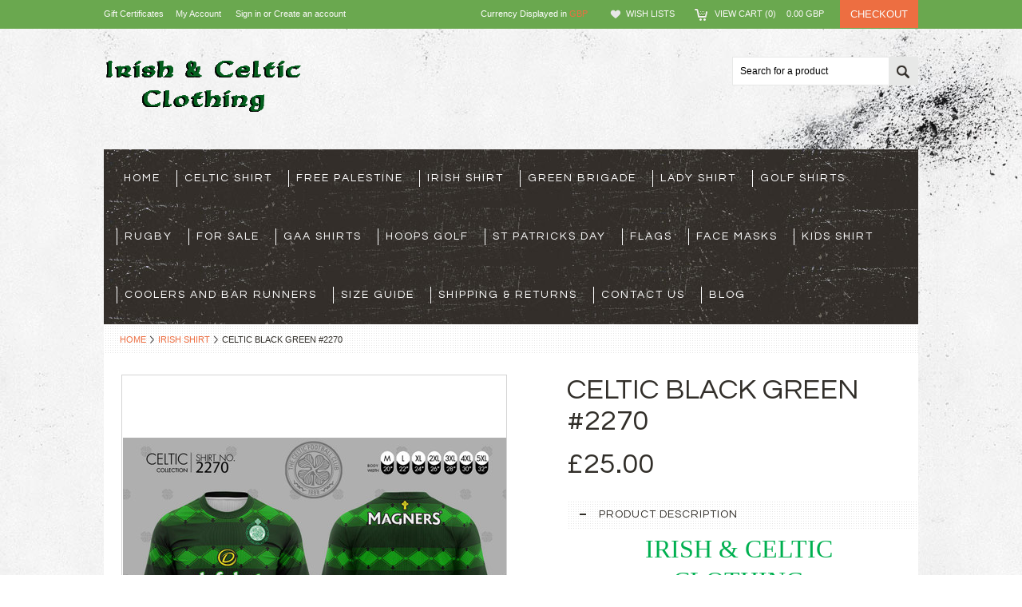

--- FILE ---
content_type: text/html; charset=UTF-8
request_url: https://irishcelticclothing.com/celtic-black-green-2270/
body_size: 12406
content:
<!DOCTYPE html>

<html>

<head>
	
	

	<title>CElTIC BLACK GREEN #2270 - irish and celtic clothing</title>

	<meta http-equiv="Content-Type" content="text/html; charset=UTF-8" />
	<meta name="description" content="" />
	<meta name="keywords" content="" />
	<meta property="og:type" content="product" />
<meta property="og:title" content="CElTIC BLACK GREEN #2270" />
<meta property="og:image" content="https://cdn10.bigcommerce.com/s-bzj1dn7vax/products/3284/images/8179/2270__66370.1674192967.480.480.jpg?c=2" />
<meta property="og:site_name" content="irish and celtic clothing" />
<meta property="og:url" content="https://irishcelticclothing.com/celtic-black-green-2270/" />
<meta property="product:price:amount" content="25" />
<meta property="product:price:currency" content="GBP" />
<meta property="og:availability" content="instock" />
<meta property="pinterest:richpins" content="enabled" />
	<link rel='canonical' href='https://irishcelticclothing.com/celtic-black-green-2270/' />
	
	
	
	<meta http-equiv="Content-Script-Type" content="text/javascript" />
	<meta http-equiv="Content-Style-Type" content="text/css" />
	
	<link href="//fonts.googleapis.com/css?family=Questrial" rel="stylesheet" type="text/css">


	<link rel="shortcut icon" href="https://cdn10.bigcommerce.com/r-e1d2bcdfc2eacf8823e8e5e9f06c907a98c9c6e6/img/bc_favicon.ico" />

	<!-- begin: js page tag -->
	<script language="javascript" type="text/javascript">//<![CDATA[
		(function(){
			// this happens before external dependencies (and dom ready) to reduce page flicker
			var node, i;
			for (i = window.document.childNodes.length; i--;) {
				node = window.document.childNodes[i];
				if (node.nodeName == 'HTML') {
					node.className += ' javascript';
				}
			}
		})();
	//]]></script>
	<!-- end: js page tag -->
	<link href="https://cdn10.bigcommerce.com/r-cc23339e19b801734fdd35b9561eb250b1824391/themes/Outdoor/Styles/uniform.default.css" media="all" type="text/css" rel="stylesheet" />
	<link href="https://cdn9.bigcommerce.com/r-50b4fa8997ce43839fb9457331bc39687cd8345a/themes/__master/Styles/styles.css" type="text/css" rel="stylesheet" /><link href="https://cdn9.bigcommerce.com/r-cc23339e19b801734fdd35b9561eb250b1824391/themes/Outdoor/Styles/styles.css" media="all" type="text/css" rel="stylesheet" />
<link href="https://cdn9.bigcommerce.com/r-cc23339e19b801734fdd35b9561eb250b1824391/themes/Outdoor/Styles/iselector.css" media="all" type="text/css" rel="stylesheet" />
<link href="https://cdn9.bigcommerce.com/r-cc23339e19b801734fdd35b9561eb250b1824391/themes/Outdoor/Styles/flexslider.css" media="all" type="text/css" rel="stylesheet" />
<link href="https://cdn9.bigcommerce.com/r-cc23339e19b801734fdd35b9561eb250b1824391/themes/Outdoor/Styles/slide-show.css" media="all" type="text/css" rel="stylesheet" />
<link href="https://cdn9.bigcommerce.com/r-cc23339e19b801734fdd35b9561eb250b1824391/themes/Outdoor/Styles/styles-slide-show.css" media="all" type="text/css" rel="stylesheet" />
<link href="https://cdn9.bigcommerce.com/r-cc23339e19b801734fdd35b9561eb250b1824391/themes/Outdoor/Styles/social.css" media="all" type="text/css" rel="stylesheet" />
<link href="https://cdn9.bigcommerce.com/r-cc23339e19b801734fdd35b9561eb250b1824391/themes/Outdoor/Styles/white.css" media="all" type="text/css" rel="stylesheet" />
<link href="https://cdn9.bigcommerce.com/s-bzj1dn7vax/templates/__custom/Styles/theme.css?t=1464678044" media="all" type="text/css" rel="stylesheet" />
<link href="https://cdn9.bigcommerce.com/r-e1d2bcdfc2eacf8823e8e5e9f06c907a98c9c6e6/javascript/jquery/plugins/imodal/imodal.css" type="text/css" rel="stylesheet" /><link href="https://cdn9.bigcommerce.com/r-e1d2bcdfc2eacf8823e8e5e9f06c907a98c9c6e6/javascript/jquery/plugins/jqzoom/css/jquery.jqzoom.css" type="text/css" rel="stylesheet" /><link href="https://cdn9.bigcommerce.com/r-e1d2bcdfc2eacf8823e8e5e9f06c907a98c9c6e6/javascript/superfish/css/store.css" type="text/css" rel="stylesheet" /><link type="text/css" rel="stylesheet" href="https://cdn9.bigcommerce.com/r-e1d2bcdfc2eacf8823e8e5e9f06c907a98c9c6e6/javascript/jquery/plugins/imodal/imodal.css" />

	<!-- Tell the browsers about our RSS feeds -->
	<link rel="alternate" type="application/rss+xml" title="Latest News (RSS 2.0)" href="https://irishcelticclothing.com/rss.php?action=newblogs&amp;type=rss" />
<link rel="alternate" type="application/atom+xml" title="Latest News (Atom 0.3)" href="https://irishcelticclothing.com/rss.php?action=newblogs&amp;type=atom" />
<link rel="alternate" type="application/rss+xml" title="New Products (RSS 2.0)" href="https://irishcelticclothing.com/rss.php?type=rss" />
<link rel="alternate" type="application/atom+xml" title="New Products (Atom 0.3)" href="https://irishcelticclothing.com/rss.php?type=atom" />
<link rel="alternate" type="application/rss+xml" title="Popular Products (RSS 2.0)" href="https://irishcelticclothing.com/rss.php?action=popularproducts&amp;type=rss" />
<link rel="alternate" type="application/atom+xml" title="Popular Products (Atom 0.3)" href="https://irishcelticclothing.com/rss.php?action=popularproducts&amp;type=atom" />


	<!-- Include visitor tracking code (if any) -->
	

	

	

	<script type="text/javascript" src="https://ajax.googleapis.com/ajax/libs/jquery/1.7.2/jquery.min.js"></script>
	<script type="text/javascript" src="https://cdn10.bigcommerce.com/r-e1d2bcdfc2eacf8823e8e5e9f06c907a98c9c6e6/javascript/menudrop.js?"></script>
	<script type="text/javascript" src="https://cdn10.bigcommerce.com/r-cc23339e19b801734fdd35b9561eb250b1824391/themes/Outdoor/js/common.js?"></script>
	<script type="text/javascript" src="https://cdn10.bigcommerce.com/r-e1d2bcdfc2eacf8823e8e5e9f06c907a98c9c6e6/javascript/iselector.js?"></script>
	<script type="text/javascript" src="https://cdn10.bigcommerce.com/r-e1d2bcdfc2eacf8823e8e5e9f06c907a98c9c6e6/javascript/jquery/plugins/jquery.flexslider.js"></script>
    <script src="https://cdn10.bigcommerce.com/r-e1d2bcdfc2eacf8823e8e5e9f06c907a98c9c6e6/javascript/viewport.js??"></script>

	<!-- Template bespoke js -->
	<script type="text/javascript" src="https://cdn10.bigcommerce.com/r-cc23339e19b801734fdd35b9561eb250b1824391/themes/Outdoor/js/jquery.autobox.js"></script>
	<script type="text/javascript" src="https://cdn10.bigcommerce.com/r-cc23339e19b801734fdd35b9561eb250b1824391/themes/Outdoor/js/jquery.uniform.min.js"></script>
	<script type="text/javascript" src="https://cdn10.bigcommerce.com/r-cc23339e19b801734fdd35b9561eb250b1824391/themes/Outdoor/js/init.js"></script>

	<script type="text/javascript" src="https://cdn10.bigcommerce.com/r-cc23339e19b801734fdd35b9561eb250b1824391/themes/Outdoor/js/imagesLoaded.js"></script>

	<script type="text/javascript">
	//<![CDATA[
	config.ShopPath = 'https://irishcelticclothing.com';
	config.AppPath = ''; // BIG-8939: Deprecated, do not use.
	config.FastCart = 1;
	config.ShowCookieWarning = !!0;
	var ThumbImageWidth = 178;
	var ThumbImageHeight = 178;
	//]]>
	</script>
	
<script type="text/javascript" src="https://cdn9.bigcommerce.com/r-e1d2bcdfc2eacf8823e8e5e9f06c907a98c9c6e6/javascript/jquery/plugins/imodal/imodal.js"></script><script type="text/javascript">
(function () {
    var xmlHttp = new XMLHttpRequest();

    xmlHttp.open('POST', 'https://bes.gcp.data.bigcommerce.com/nobot');
    xmlHttp.setRequestHeader('Content-Type', 'application/json');
    xmlHttp.send('{"store_id":"10065093","timezone_offset":"0","timestamp":"2026-01-21T11:49:08.32261100Z","visit_id":"fdf07e1e-e3e7-4716-9741-766e09ad52b8","channel_id":1}');
})();
</script>
<script type="text/javascript" src="https://cdn9.bigcommerce.com/r-e1d2bcdfc2eacf8823e8e5e9f06c907a98c9c6e6/javascript/jquery/plugins/jquery.form.js"></script>
<script type="text/javascript" src="https://cdn9.bigcommerce.com/r-e1d2bcdfc2eacf8823e8e5e9f06c907a98c9c6e6/javascript/jquery/plugins/imodal/imodal.js"></script>
<script type="text/javascript" src="https://checkout-sdk.bigcommerce.com/v1/loader.js" defer></script>
<script type="text/javascript">
var BCData = {};
</script>

	<script type="text/javascript" src="https://cdn9.bigcommerce.com/r-e1d2bcdfc2eacf8823e8e5e9f06c907a98c9c6e6/javascript/quicksearch.js"></script>
	
</head>

<body>
	<script type="text/javascript" src="https://cdn10.bigcommerce.com/r-e1d2bcdfc2eacf8823e8e5e9f06c907a98c9c6e6/javascript/jquery/plugins/validate/jquery.validate.js?"></script>
	<script type="text/javascript" src="https://cdn10.bigcommerce.com/r-e1d2bcdfc2eacf8823e8e5e9f06c907a98c9c6e6/javascript/product.functions.js?"></script>
	<script type="text/javascript" src="https://cdn10.bigcommerce.com/r-e1d2bcdfc2eacf8823e8e5e9f06c907a98c9c6e6/javascript/product.js?"></script>
	<div id="Container">
			<div id="AjaxLoading"><img src="https://cdn10.bigcommerce.com/r-cc23339e19b801734fdd35b9561eb250b1824391/themes/Outdoor/images/ajax-loader.gif" alt="" />&nbsp; Loading... Please wait...</div>
		

			

		
		
	<div id="TopMenu">
		<div class="Inner">
			<ul>
				<!--li><div class="phoneIcon"></div></li-->
				<li style="" class="HeaderLiveChat">
					
				</li>
				<li><a href="https://irishcelticclothing.com/giftcertificates.php">Gift Certificates</a></li>
				<li style="display:" class="First"><a href="https://irishcelticclothing.com/account.php">My Account</a>&nbsp;</li>
				<li style="display:">
					<div class="accLink">
						<a href='https://irishcelticclothing.com/login.php' onclick=''>Sign in</a> or <a href='https://irishcelticclothing.com/login.php?action=create_account' onclick=''>Create an account</a>
					</div>
				</li>
			</ul>
			<div class="FloatRight">
				<div class="currency-converter">
					<p>Currency Displayed in <span class="selCurr"></span></p>	
					<div class="Block Moveable Panel" id="SideCurrencySelector" style="display:none;"></div>
				</div><!-- currency-converter -->				
				<div style="display:" class="wishLink"><a href="https://irishcelticclothing.com/wishlist.php">Wish Lists</a></div>
				<div style="display:" class="CartLink"><a href="https://irishcelticclothing.com/cart.php">View Cart (<span class="item">0</span>) <span class="total">0.00</span>  <span class="curr">&nbsp;&nbsp;&nbsp;</span></a></div>
				<a href="https://irishcelticclothing.com/checkout.php" class="checkout" style="display:">Checkout</a>
				
				<div class="clear"></div>
			</div>
		</div><!-- Inner -->
	</div><!-- TopMenu -->	
	
		<div id="Outer">
			<div id="Header">
			<div id="Logo">
				<a href="https://irishcelticclothing.com/"><img src="/product_images/untitled-4_1464585851__38668.gif" border="0" id="LogoImage" alt="irish and celtic clothing" /></a>

			</div>
			<div id="SearchForm">
	<form action="https://irishcelticclothing.com/search.php" method="get" onsubmit="return check_small_search_form()">
		<label for="search_query">Search</label>
		<input type="text" name="search_query" id="search_query" class="Textbox autobox" value="Search for a product" />
		<button class="btn" type="submit"><span>Search</span></button>
	</form>
	
</div>			
			
	
			

<script type="text/javascript">
	var QuickSearchAlignment = 'right';
	var QuickSearchWidth = '300px';
	lang.EmptySmallSearch = "You forgot to enter some search keywords.";
</script>

			
			

			
			<div class="clear"></div>
				
			<div id="HeaderLower">
					<div class="Block" >
						<div class="Block Panel BlockContent" id="Menu">
							<ul>
								<li class=""><a href="https://irishcelticclothing.com/"><span>Home</span></a></li>
								
							</ul>
						</div>
					</div>
									<div class="CategoryList" id="SideCategoryList">
					<h2>Categories</h2>
					<div class="SideCategoryListFlyout BlockContent">
						<ul class="sf-menu sf-vertical">
<li><a href="https://irishcelticclothing.com/celtic-shirt/">CELTIC SHIRT</a></li>
<li><a href="https://irishcelticclothing.com/free-palestine/">FREE PALESTINE</a></li>
<li><a href="https://irishcelticclothing.com/shirt/">IRISH SHIRT</a></li>
<li><a href="https://irishcelticclothing.com/green-brigade/">GREEN BRIGADE</a></li>
<li><a href="https://irishcelticclothing.com/lady-shirt/">LADY SHIRT</a></li>
<li><a href="https://irishcelticclothing.com/golf-shirts/">GOLF SHIRTS </a></li>
<li><a href="https://irishcelticclothing.com/rugby/">rugby </a></li>
<li><a href="https://irishcelticclothing.com/for-sale/">FOR SALE</a></li>
<li><a href="https://irishcelticclothing.com/gaa-shirts/">GAA SHIRTS</a></li>
<li><a href="https://irishcelticclothing.com/hoops-golf/">HOOPS GOLF </a></li>
<li><a href="https://irishcelticclothing.com/st-patricks-day/">st patricks day</a></li>
<li><a href="https://irishcelticclothing.com/flags/">FLAGS</a></li>
<li><a href="https://irishcelticclothing.com/face-masks/">face masks </a></li>
<li><a href="https://irishcelticclothing.com/kids-shirt/">KIDS SHIRT</a></li>
<li><a href="https://irishcelticclothing.com/coolers-and-bar-runners/">COOLERS AND BAR RUNNERS</a></li>

</ul>

						<div class="afterSideCategoryList"></div>
					</div>
				</div>

					<div class="PagesMenu Block" id="PagesMenu">
	<h2>Pages</h2>
	<div class="Panel BlockContent" id="Menu">
		<ul>
			<li class="First"><a href="https://irishcelticclothing.com/"><span>Home</span></a></li>
			<li class=" ">
	<a href="https://irishcelticclothing.com/size-guide/"><span>Size Guide</span></a>
    
</li>

<li class=" ">
	<a href="https://irishcelticclothing.com/shipping-returns/"><span>Shipping &amp; Returns</span></a>
    
</li>

<li class=" ">
	<a href="https://irishcelticclothing.com/contact-us/"><span>Contact Us</span></a>
    
</li>

<li class=" ">
	<a href="https://irishcelticclothing.com/blog/"><span>Blog</span></a>
    
</li>


		</ul>
	</div>
</div>


							<div class="clear"></div>
				</div><!-- HeaderLower -->
		</div><!-- #Header -->
		
		
		




	<div id="Wrapper">
		<div class="Block Moveable Panel Breadcrumb" id="ProductBreadcrumb" >
	<ul>
	<li><a href="https://irishcelticclothing.com">Home</a></li><li><a href="https://irishcelticclothing.com/shirt/">IRISH SHIRT</a></li><li>CElTIC BLACK GREEN #2270</li>
</ul>

</div>

		
		<div class="Content Widest" id="LayoutColumn1">
			
			<link rel="stylesheet" type="text/css" href="https://cdn10.bigcommerce.com/r-e1d2bcdfc2eacf8823e8e5e9f06c907a98c9c6e6/javascript/jquery/themes/cupertino/ui.all.css?" />
<link rel="stylesheet" type="text/css" media="screen" href="https://cdn9.bigcommerce.com/r-50b4fa8997ce43839fb9457331bc39687cd8345a/themes/__master/Styles/product.attributes.css?" />
<script type="text/javascript" src="https://cdn9.bigcommerce.com/r-e1d2bcdfc2eacf8823e8e5e9f06c907a98c9c6e6/javascript/jquery/plugins/jqueryui/1.8.18/jquery-ui.min.js"></script>
<script type="text/javascript" src="https://cdn10.bigcommerce.com/r-e1d2bcdfc2eacf8823e8e5e9f06c907a98c9c6e6/javascript/jquery/plugins/jquery.form.js?"></script>
<script type="text/javascript" src="https://cdn10.bigcommerce.com/r-e1d2bcdfc2eacf8823e8e5e9f06c907a98c9c6e6/javascript/product.attributes.js?"></script>
<script type="text/javascript" src="https://cdn10.bigcommerce.com/r-e1d2bcdfc2eacf8823e8e5e9f06c907a98c9c6e6/javascript/jquery/plugins/jCarousel/jCarousel.js?"></script>
<link rel="stylesheet" type="text/css" href="https://cdn10.bigcommerce.com/r-cc23339e19b801734fdd35b9561eb250b1824391/themes/Outdoor/Styles/jquery.zoomie.css?" />
<script type="text/javascript" src="https://cdn10.bigcommerce.com/r-cc23339e19b801734fdd35b9561eb250b1824391/themes/Outdoor/js/jquery.zoomie.js?"></script>
<script type="text/javascript">//<![CDATA[
	var ZoomImageURLs = new Array();
	
                        ZoomImageURLs[0] = "https:\/\/cdn10.bigcommerce.com\/s-bzj1dn7vax\/products\/3284\/images\/8179\/2270__66370.1674192967.1280.1280.jpg?c=2";
                    
//]]></script>

<script type="text/javascript">//<![CDATA[
var ThumbURLs = new Array();
var ProductImageDescriptions = new Array();
var CurrentProdThumbImage = 0;
var ShowVariationThumb =false;
var ProductThumbWidth = 480;
var ProductThumbHeight =  480;
var ProductMaxZoomWidth = 1280;
var ProductMaxZoomHeight =  1280;
var ProductTinyWidth = 60;
var ProductTinyHeight =  60;


                        ThumbURLs[0] = "https:\/\/cdn10.bigcommerce.com\/s-bzj1dn7vax\/products\/3284\/images\/8179\/2270__66370.1674192967.480.480.jpg?c=2";
                        ProductImageDescriptions[0] = "Image 1";
                    

var ShowImageZoomer = 1;

var productId = 3284;
//]]></script>

<div class="Block Moveable Panel PrimaryProductDetails" id="ProductDetails" itemscope itemtype="http://schema.org/Product">
	<div class="BlockContent">
		

		<div class="ProductAside">
			<div class="ProductThumbWrap">
				<div class="ProductThumb" style="">
					<script type="text/javascript"
 src="https://cdn10.bigcommerce.com/r-e1d2bcdfc2eacf8823e8e5e9f06c907a98c9c6e6/javascript/jquery/plugins/fancybox/fancybox.js?"></script>

<link rel="stylesheet" type="text/css"
 href="https://cdn10.bigcommerce.com/r-e1d2bcdfc2eacf8823e8e5e9f06c907a98c9c6e6/javascript/jquery/plugins/fancybox/fancybox.css"
 media="screen" />

<div id="LightBoxImages" style="display: none;"><!--  -->
<a class="iframe"
 href="https://irishcelticclothing.com/productimage.php?product_id=3284"></a>
</div>

<script type="text/javascript">
	//<![CDATA[
	var originalImages = '';
	function showProductImageLightBox(TargetedImage) {
		var currentImage=0;
		if(TargetedImage) {
			currentImage = TargetedImage;
		} else if(CurrentProdThumbImage!='undefined'){
			currentImage = CurrentProdThumbImage;
		}
		if(ShowVariationThumb) {
			var url = "https://irishcelticclothing.com/productimage.php?product_id=3284&image_rule_id=" + encodeURIComponent(ShowVariationThumb);
		} else {
			var url = "https://irishcelticclothing.com/productimage.php?product_id=3284&current_image="+currentImage;
		}
		$('#LightBoxImages a').attr("href", url);

		initProductLightBox();

		$('#LightBoxImages a').trigger('click');
	}

	function initProductLightBox() {

		var w = $(window).width();
		var h = $(window).height();

		// tiny image box width plus 3 px margin, times the number of tiny images, plus the arrows width
		var carouselWidth = (64 + 3) * Math.min(10, 2) + 70;

		//the width of the prev and next link
		var navLinkWidth = 250;

		var requiredNavWidth = Math.max(carouselWidth, navLinkWidth);

		// calculate the width of the widest image after resized to fit the screen.
		// 200 is the space betewn the window frame and the light box frame.
		var wr = Math.min(w-200, 1280) / 1280;
		var hr = Math.min(h-200, 947) / 947;

		var r = Math.min(wr, hr);

		var imgResizedWidth = Math.round(r * 1280);
		var imgResizedHeight = Math.round(r * 947);

		//calculate the width required for lightbox window
		var horizontalPadding = 100;
		var width = Math.min(w-100, Math.max(requiredNavWidth, imgResizedWidth+ horizontalPadding));
		var height = h-100;

		$('#LightBoxImages a').fancybox({
			'frameWidth'	: width,
			'frameHeight'	: height,
			callbackOnStart : function(){
   $('.zoomPad').css('z-index',0);
           },
           callbackOnClose : function(){
               $('.zoomPad').css('z-index',90);
           }
		});
	}

	$(document).ready(function() { originalImages = $('#LightBoxImages').html(); });
	//]]>
</script>

					<div class="ProductThumbImage" style="width:480px;">
	<a rel="prodImage" style="margin:auto;" href="https://cdn10.bigcommerce.com/s-bzj1dn7vax/products/3284/images/8179/2270__66370.1674192967.1280.1280.jpg?c=2" onclick="showProductImageLightBox(); return false; return false;">
		<img itemprop="image" src="https://cdn10.bigcommerce.com/s-bzj1dn7vax/products/3284/images/8179/2270__66370.1674192967.480.480.jpg?c=2" alt="Image 1" title="Image 1" />
	</a>
</div>

				</div>
				<p><span>Hover over image to zoom</span></p>
			</div>

			<div class="ImageCarouselBox" style="margin:0 auto; ">
				<a id="ImageScrollPrev" class="prev" href="#"><img src="https://cdn10.bigcommerce.com/r-cc23339e19b801734fdd35b9561eb250b1824391/themes/Outdoor/images/LeftArrow.png" alt="" width="20" height="20" /></a>

				<div class="ProductTinyImageList">
					<ul>
						<li style = "height:64px; width:64px;"  onmouseover="showProductThumbImage(0, this)" onclick="showProductImageLightBox(0); return false; return false;" id="TinyImageBox_0">
	<div class="TinyOuterDiv" style = "height:60px; width:60px;">
		<div style = "height:60px; width:60px;">
			<a href="javascript:void(0);" rel='{"gallery": "prodImage", "smallimage": "https://cdn10.bigcommerce.com/s-bzj1dn7vax/products/3284/images/8179/2270__66370.1674192967.480.480.jpg?c=2", "largeimage": "https://cdn10.bigcommerce.com/s-bzj1dn7vax/products/3284/images/8179/2270__66370.1674192967.1280.1280.jpg?c=2"}'><img id="TinyImage_0" style="padding-top:8px;" width="60" height="44" src="https://cdn10.bigcommerce.com/s-bzj1dn7vax/products/3284/images/8179/2270__66370.1674192967.60.60.jpg?c=2" alt="Image 1" title="Image 1" /></a>
		</div>
	</div>
</li>

					</ul>
				</div>

				<a id="ImageScrollNext" class="next" href="#"><img src="https://cdn10.bigcommerce.com/r-cc23339e19b801734fdd35b9561eb250b1824391/themes/Outdoor/images/RightArrow.png" alt="" width="20" height="20" /></a>
			</div>
			<div style="display:none;" class="SeeMorePicturesLink">
				<a href="#" onclick="showProductImageLightBox(); return false; return false;" class="ViewLarger">Click to enlarge</a>
			</div>

			<div class="Block Moveable Panel" id="SimilarProductsByCustomerViews" style="display:none;"></div>
		</div>

		<!-- Product Details Content -->
		<div class="ProductMain">
			<h5 class="brandName" itemprop="brand" itemscope itemtype="http://schema.org/Brand" style="display: none">
                <a itemprop="url" href=""><span itemprop="name"></span></a>
            </h5>
            <h1 itemprop="name">CElTIC BLACK GREEN #2270</h1>

            <div class="DetailRow Rating"  style="display: none">
                <div class="Value">
                    <div style=" padding-right: 10px; display:  none;" class="FloatLeft">
                        
                        <a href="javascript:void(0)" class="reviewFormLink"><img src="https://cdn10.bigcommerce.com/r-cc23339e19b801734fdd35b9561eb250b1824391/themes/Outdoor/images/IcoRating0.png" alt="0 Stars" /></a>
                        <a href="javascript:void(0)" class="ReviewListLink"></a>
                    </div>

                    <div class="clear"></div>
                </div>
            </div>

			<div class="ProductPriceWrap">
				<div class="DetailRow RetailPrice" >
					<span class="FloatLeft" style="margin-right: 10px; display: none">
                        <span class="Label">RRP:</span>
                        
					</span>
					<div class="FloatLeft stockIcon "></div>
					<div class="clear"></div>
				</div>
                    <div class="DetailRow PriceRow" itemprop="offers" itemscope itemtype="http://schema.org/Offer" style="">
					<div class="Value">
                        <meta itemprop="priceCurrency" content="GBP">
                        <meta itemprop="price" content="25">
                        <em class="ProductPrice VariationProductPrice">£25.00</em>
						
						
					</div>
				</div>
			</div><!-- ProductPriceWrap -->

			

			<div class="Block Moveable Panel" id="ProductTabs" style="display:none;"></div>

			<div id="prodAccordion">
				<div class="Block Panel ProductDescription current" id="ProductDescription">
	<h2><span>&nbsp;</span>Product Description</h2>
	<div class="ProductDescriptionContainer prodAccordionContent" itemprop="description">
		<p style="margin: 0px 0px 15px; padding: 0px; outline: none; color: #312e29; font-family: 'Helvetica Neue', Helvetica, Arial, sans-serif; font-size: 13px;" align="center"><span style="margin: 0px; padding: 0px; outline: none; font-family: Sherwood; font-size: xx-large; color: #00b050;">IRISH &amp; CELTIC</span></p>
<p style="margin: 0px 0px 15px; padding: 0px; outline: none; color: #312e29; font-family: 'Helvetica Neue', Helvetica, Arial, sans-serif; font-size: 13px;" align="center"><span style="margin: 0px; padding: 0px; outline: none; font-family: Sherwood; font-size: xx-large; color: #00b050;">CLOTHING</span></p>
<p style="margin: 0px 0px 15px; padding: 0px; outline: none; color: #312e29; font-family: 'Helvetica Neue', Helvetica, Arial, sans-serif; font-size: 13px;" align="center"><span style="margin: 0px; padding: 0px; outline: none; font-size: medium;">We offer a good selection of Irish and Celtic style shirts which can be fully customized you can add the following to any of our shirts.</span></p>
<ul style="margin: 0px 0px 15px 30px; padding: 0px; outline: none; color: #312e29; font-family: 'Helvetica Neue', Helvetica, Arial, sans-serif; font-size: 13px;">
<li style="margin: 0px; padding: 0px; outline: none; text-align: center;"><span style="margin: 0px; padding: 0px; outline: none; font-size: x-large; color: #0000ff;">Front Sponsor logo</span></li>
<li style="margin: 0px; padding: 0px; outline: none; text-align: center;"><span style="margin: 0px; padding: 0px; outline: none; font-size: x-large; color: #0000ff;">Front right chest logo</span></li>
<li style="margin: 0px; padding: 0px; outline: none; text-align: center;"><span style="margin: 0px; padding: 0px; outline: none; font-size: x-large; color: #0000ff;">Front Left chest logo</span></li>
</ul>
<p style="margin: 0px 0px 15px; padding: 0px; outline: none; color: #312e29; font-family: 'Helvetica Neue', Helvetica, Arial, sans-serif; font-size: 13px;" align="center"><span style="margin: 0px; padding: 0px; outline: none; font-size: large;">For any customized logos, please contact us after payment with what you would like to add, or click on the drop down menu with the option you would like.&nbsp;<br style="margin: 0px; padding: 0px; outline: none;" /></span></p>
<p style="margin: 0px 0px 15px; padding: 0px; outline: none; color: #312e29; font-family: 'Helvetica Neue', Helvetica, Arial, sans-serif; font-size: 13px;" align="center"><span style="margin: 0px; padding: 0px; outline: none; font-size: large;"><strong style="margin: 0px; padding: 0px; outline: none;">W</strong>e also offer a name and number service to our products, if you wish to add this then please add your details in the text box provided.</span></p>
<p style="margin: 0px 0px 15px; padding: 0px; outline: none; color: #312e29; font-family: 'Helvetica Neue', Helvetica, Arial, sans-serif; font-size: 13px;" align="center"><span style="margin: 0px; padding: 0px; outline: none; text-decoration-line: underline; font-size: large; color: #ff0000;">Payment</span></p>
<p style="margin: 0px 0px 15px; padding: 0px; outline: none; color: #312e29; font-family: 'Helvetica Neue', Helvetica, Arial, sans-serif; font-size: 13px;" align="center"><span style="margin: 0px; padding: 0px; outline: none; font-size: large;">We accept paypal worldwide, which also accepts any major credit cards.</span></p>
<p style="margin: 0px 0px 15px; padding: 0px; outline: none; color: #312e29; font-family: 'Helvetica Neue', Helvetica, Arial, sans-serif; font-size: 13px;" align="center"><span style="margin: 0px; padding: 0px; outline: none; text-decoration-line: underline; font-size: large; color: #ff0000;">Postage</span></p>
<p style="margin: 0px 0px 15px; padding: 0px; outline: none; color: #312e29; font-family: 'Helvetica Neue', Helvetica, Arial, sans-serif; font-size: 13px; text-align: center;"><span style="margin: 0px; padding: 0px; outline: none; font-size: large;">Once item has been paid, your order will be made and ready to post in 4 days and we will then send via DHL Asia post, which we will send you over tracking for and all items can then be tracked on<a style="margin: 0px; padding: 0px; outline: none; text-decoration-line: none; color: #ed6e41;" href="http://www.17track.net/">www.17track.net</a></span></p>
	</div>
	<!--<hr style="" class="ProductSectionSeparator" />-->
</div>

				<div class="Block Moveable Panel" id="ProductVideos" style="display:none;"></div>
				<div class="Block Moveable Panel" id="ProductWarranty" style="display:none;"></div>
				<div class="Block Moveable Panel" id="ProductOtherDetails" style="display:none;"></div>
				<div class="Block Moveable Panel" id="SimilarProductsByTag" style="display:none;"></div>
				<div class="Block Panel" id="ProductByCategory">
	<h2><span>&nbsp;</span>Find Similar Products by Category</h2>
	<div class="FindByCategory prodAccordionContent">
		<ul>
	<li><a href="https://irishcelticclothing.com/shirt/">IRISH SHIRT</a></li>
</ul>

		<div class="clear"></div>
	</div>
	<!--<hr  style="" class="Clear ProductSectionSeparator" />-->
</div>
				<div class="Block Moveable Panel" style="display:" id="ProductVendorsOtherProducts">
	<h3>Vendors Other Products</h3>
	<div class="BlockContent">
		<ul class="ProductList">
			
		</ul>
		<p class="Clear ViewAllLink">
			<br />
			<a href="" style="">View All Products</a>
		</p>
		<hr  style="" class="Clear ProductSectionSeparator" />
	</div>
</div>
				<div class="Block Moveable Panel" id="ProductReviews" style="display:none;"></div>
			</div>

			<div class="ProductDetailsGrid">
				<div class="DetailRow ProductSKU" style="display: none">
					<div class="Label">SKU:</div>
					<div class="Value">
						<span class="VariationProductSKU" itemprop="sku">
							
						</span>
					</div>
				</div>

				<div class="DetailRow" style="display: none">
					<div class="Label">Vendor:</div>
					<div class="Value">
						
					</div>
				</div>

				<div class="DetailRow" style="display: none">
					<div class="Label">Condition:</div>
					<div class="Value" itemprop="itemCondition">
						
					</div>
				</div>

				<div class="DetailRow" style="display: none">
					<div class="Label">Weight:</div>
					<div class="Value">
						<span class="VariationProductWeight" itemprop="weight">
							
						</span>
					</div>
				</div>

				<div class="DetailRow" style="display: none">
					<div class="Label">Availability:</div>
					<div class="Value">
						
					</div>
				</div>

				<div class="DetailRow" style="display: none">
					<div class="Label">Shipping:</div>
					<div class="Value">
						
					</div>
				</div>

				<div class="DetailRow" style="display:none;">
					<div class="Label">Minimum Purchase:</div>
					<div class="Value">
						 unit(s)
					</div>
				</div>

				<div class="DetailRow" style="display:none;">
					<div class="Label">Maximum Purchase:</div>
					<div class="Value">
						 unit(s)
					</div>
				</div>

				<div class="DetailRow InventoryLevel" style="display: none;">
					<div class="Label">:</div>
					<div class="Value">
						<span class="VariationProductInventory">
							
						</span>
					</div>
				</div>

				<div class="DetailRow" style="display: none">
					<div class="Label">Gift Wrapping:</div>
					<div class="Value">
						
					</div>
				</div>
			</div>

			<div class="productAddToCartRight">
<form method="post" action="https://irishcelticclothing.com/cart.php" onsubmit="return check_add_to_cart(this, false) "  enctype="multipart/form-data" id="productDetailsAddToCartForm">
	<input type="hidden" name="action" value="add" />
	<input type="hidden" name="product_id" value="3284" />
	<input type="hidden" name="variation_id" class="CartVariationId" value="" />
	<input type="hidden" name="currency_id" value="" />
	<div class="ProductDetailsGrid ProductAddToCart">
		
		<div class="ProductOptionList">
			
		</div>
		<div class="productAttributeList" style=""><div class="productAttributeRow productAttributeConfigurablePickListSet" id="bc579b95d8d34e48c0a5982a4a91c134">
	<div class="productAttributeLabel">
		<label for="d4383d8c0c5299d8460185439b5900f0">
            			    <span class="required" aria-label="required option">*</span>
            			<span class="name">
				ADD KNEECAP IRLAND FLAG 6 POUND:			</span>
		</label>
	</div>
	<div class="productAttributeValue">
	<div class="productOptionViewRadio">
	<ul role="radiogroup" aria-label="ADD KNEECAP IRLAND FLAG 6 POUND">
								<li>
		<label>
			<input
				type="radio"
				class="validation"
				name="attribute[56475]"
				value="249"
				checked="checked"			/>
			<span class="name">NO</span>
		</label>
	</li>

						<li>
		<label>
			<input
				type="radio"
				class="validation"
				name="attribute[56475]"
				value="250"
							/>
			<span class="name">YES</span>
		</label>
	</li>

			</ul>
</div>
	</div>
	<div class="cf"></div>
</div>
<div class="productAttributeRow productAttributeConfigurablePickListSet" id="b41107ad3a1c9b45aa33fb51869fd9aa">
	<div class="productAttributeLabel">
		<label for="6ee3e9a1d056282987aa18e93256bc6a">
            			    <span class="required" aria-label="required option">*</span>
            			<span class="name">
				ADD KNEECAP LOGO INSTEAD OF DAFABET:			</span>
		</label>
	</div>
	<div class="productAttributeValue">
	<div class="productOptionViewRadio">
	<ul role="radiogroup" aria-label="ADD KNEECAP LOGO INSTEAD OF DAFABET">
								<li>
		<label>
			<input
				type="radio"
				class="validation"
				name="attribute[82267]"
				value="253"
				checked="checked"			/>
			<span class="name">NO</span>
		</label>
	</li>

						<li>
		<label>
			<input
				type="radio"
				class="validation"
				name="attribute[82267]"
				value="254"
							/>
			<span class="name">YES</span>
		</label>
	</li>

			</ul>
</div>
	</div>
	<div class="cf"></div>
</div>
<div class="productAttributeRow productAttributeConfigurablePickListSet" id="bd4f70f5f722b1362af9dbd33b5778ab">
	<div class="productAttributeLabel">
		<label for="52d3504ccfb01801becbf5ba8b3b822b">
            			<span class="name">
				ADD FREE PALESTINE FLAG 6 POUNDS:			</span>
		</label>
	</div>
	<div class="productAttributeValue">
	<div class="productOptionViewRadio">
	<ul role="radiogroup" aria-label="ADD FREE PALESTINE FLAG 6 POUNDS">
						<li>
		<label>
			<input
				type="radio"
				class="validation"
				name="attribute[65582]"
				value=""
							/>
			<span class="name">(None)</span>
		</label>
	</li>

								<li>
		<label>
			<input
				type="radio"
				class="validation"
				name="attribute[65582]"
				value="251"
				checked="checked"			/>
			<span class="name">NO</span>
		</label>
	</li>

						<li>
		<label>
			<input
				type="radio"
				class="validation"
				name="attribute[65582]"
				value="252"
							/>
			<span class="name">YES</span>
		</label>
	</li>

			</ul>
</div>
	</div>
	<div class="cf"></div>
</div>
<div class="productAttributeRow productAttributeConfigurablePickListSet" id="33f0b0c107c6944930ae813410b4e0fe">
	<div class="productAttributeLabel">
		<label for="9d17973985806a77cf4836d0eb4519fc">
            			    <span class="required" aria-label="required option">*</span>
            			<span class="name">
				Add embroidered short (15 pounds):			</span>
		</label>
	</div>
	<div class="productAttributeValue">
	<div class="productOptionViewRadio">
	<ul role="radiogroup" aria-label="Add embroidered short (15 pounds)">
								<li>
		<label>
			<input
				type="radio"
				class="validation"
				name="attribute[41894]"
				value="135"
							/>
			<span class="name">Yes please (add 15 pounds)</span>
		</label>
	</li>

						<li>
		<label>
			<input
				type="radio"
				class="validation"
				name="attribute[41894]"
				value="136"
				checked="checked"			/>
			<span class="name">No thanks</span>
		</label>
	</li>

			</ul>
</div>
	</div>
	<div class="cf"></div>
</div>
<div class="productAttributeRow productAttributeConfigurablePickListSet" id="f24bff387c79a59a5eb3830e7b2ddef2">
	<div class="productAttributeLabel">
		<label for="d72ef265d6f6da93f4827be06d3a3595">
            			    <span class="required" aria-label="required option">*</span>
            			<span class="name">
				do you want a sponser ?:			</span>
		</label>
	</div>
	<div class="productAttributeValue">
	<div class="productOptionViewRadio">
	<ul role="radiogroup" aria-label="do you want a sponser ?">
								<li>
		<label>
			<input
				type="radio"
				class="validation"
				name="attribute[41895]"
				value="179"
				checked="checked"			/>
			<span class="name">yes</span>
		</label>
	</li>

						<li>
		<label>
			<input
				type="radio"
				class="validation"
				name="attribute[41895]"
				value="180"
							/>
			<span class="name">no</span>
		</label>
	</li>

			</ul>
</div>
	</div>
	<div class="cf"></div>
</div>
<div class="productAttributeRow productAttributeConfigurablePickListSet" id="29cfa2c240861922749c7ddeefd72886">
	<div class="productAttributeLabel">
		<label for="9b8ebb6cc9b159747d93c66768ebb5d5">
            			    <span class="required" aria-label="required option">*</span>
            			<span class="name">
				Size:			</span>
		</label>
	</div>
	<div class="productAttributeValue">
	
<div class="productOptionViewRectangle">
	<ul class="list-horizontal" role="radiogroup" aria-label="Size">
						<li class="
		option
			">
		<label for="b286b09d9e7e7afeac7cea5d565b3136" aria-label="S">
			<input
				type="radio"
				class="validation"
				name="attribute[41896]"
				value="69"
				id="b286b09d9e7e7afeac7cea5d565b3136"
							/>
			<span class="name">S</span>
		</label>
	</li>

						<li class="
		option
		selected	">
		<label for="e3c36dcbd5fde372e38ee110ce3bc55a" aria-label="M">
			<input
				type="radio"
				class="validation"
				name="attribute[41896]"
				value="70"
				id="e3c36dcbd5fde372e38ee110ce3bc55a"
				checked="checked"			/>
			<span class="name">M</span>
		</label>
	</li>

						<li class="
		option
			">
		<label for="cb9c68fa062d4d7af971a42b93b18df1" aria-label="L">
			<input
				type="radio"
				class="validation"
				name="attribute[41896]"
				value="71"
				id="cb9c68fa062d4d7af971a42b93b18df1"
							/>
			<span class="name">L</span>
		</label>
	</li>

						<li class="
		option
			">
		<label for="595166963a208d58ecfa2c5cf1e03f29" aria-label="XL">
			<input
				type="radio"
				class="validation"
				name="attribute[41896]"
				value="72"
				id="595166963a208d58ecfa2c5cf1e03f29"
							/>
			<span class="name">XL</span>
		</label>
	</li>

						<li class="
		option
			">
		<label for="2ac7cdff504d4c7f771170bf197deb12" aria-label="XXL">
			<input
				type="radio"
				class="validation"
				name="attribute[41896]"
				value="98"
				id="2ac7cdff504d4c7f771170bf197deb12"
							/>
			<span class="name">XXL</span>
		</label>
	</li>

						<li class="
		option
			">
		<label for="5468832c9c1f3b44b6acee11dd16dbdf" aria-label="XXXL">
			<input
				type="radio"
				class="validation"
				name="attribute[41896]"
				value="146"
				id="5468832c9c1f3b44b6acee11dd16dbdf"
							/>
			<span class="name">XXXL</span>
		</label>
	</li>

						<li class="
		option
			">
		<label for="89ff18d74ef2cdebed16e65e2f50d5a8" aria-label="4XL">
			<input
				type="radio"
				class="validation"
				name="attribute[41896]"
				value="147"
				id="89ff18d74ef2cdebed16e65e2f50d5a8"
							/>
			<span class="name">4XL</span>
		</label>
	</li>

						<li class="
		option
			">
		<label for="9ff87e6b24f93a2f8c2ed8d21db51513" aria-label="5XL">
			<input
				type="radio"
				class="validation"
				name="attribute[41896]"
				value="148"
				id="9ff87e6b24f93a2f8c2ed8d21db51513"
							/>
			<span class="name">5XL</span>
		</label>
	</li>

						<li class="
		option
			">
		<label for="550cdd313a04b1633d9e6989b582f5ec" aria-label="Kids XS(2-4yrs)">
			<input
				type="radio"
				class="validation"
				name="attribute[41896]"
				value="99"
				id="550cdd313a04b1633d9e6989b582f5ec"
							/>
			<span class="name">Kids XS(2-4yrs)</span>
		</label>
	</li>

						<li class="
		option
			">
		<label for="98e7c2fc719149b21bf00a618590927c" aria-label="Kids S(6-8yrs)">
			<input
				type="radio"
				class="validation"
				name="attribute[41896]"
				value="109"
				id="98e7c2fc719149b21bf00a618590927c"
							/>
			<span class="name">Kids S(6-8yrs)</span>
		</label>
	</li>

						<li class="
		option
			">
		<label for="f6dab0f459abdfc0b8c7a4e06b666c1e" aria-label="Kids M(10-12yrs)">
			<input
				type="radio"
				class="validation"
				name="attribute[41896]"
				value="110"
				id="f6dab0f459abdfc0b8c7a4e06b666c1e"
							/>
			<span class="name">Kids M(10-12yrs)</span>
		</label>
	</li>

						<li class="
		option
			">
		<label for="ecffc32b9364b3d91805dfea986bd0fb" aria-label="Kids L(14-16yrs)">
			<input
				type="radio"
				class="validation"
				name="attribute[41896]"
				value="111"
				id="ecffc32b9364b3d91805dfea986bd0fb"
							/>
			<span class="name">Kids L(14-16yrs)</span>
		</label>
	</li>

					</ul>
</div>
	</div>
	<div class="cf"></div>
</div>
<div class="productAttributeRow productAttributeConfigurablePickListSet" id="f85a8a16052dd11f1f259bb88f85ef58">
	<div class="productAttributeLabel">
		<label for="cc803576d713bd3ac95374ce4f1c0365">
            			<span class="name">
				Add name and number print:			</span>
		</label>
	</div>
	<div class="productAttributeValue">
	<div class="productOptionViewRadio">
	<ul role="radiogroup" aria-label="Add name and number print">
						<li>
		<label>
			<input
				type="radio"
				class="validation"
				name="attribute[41897]"
				value=""
				checked="checked"			/>
			<span class="name">(None)</span>
		</label>
	</li>

								<li>
		<label>
			<input
				type="radio"
				class="validation"
				name="attribute[41897]"
				value="193"
							/>
			<span class="name">YES 3.99</span>
		</label>
	</li>

						<li>
		<label>
			<input
				type="radio"
				class="validation"
				name="attribute[41897]"
				value="194"
							/>
			<span class="name">NO</span>
		</label>
	</li>

			</ul>
</div>
	</div>
	<div class="cf"></div>
</div>
<div class="productAttributeRow productAttributeConfigurableEntryText" id="b6ec5610301562a05d15221142ca8ca3">
	<div class="productAttributeLabel">
		<label for="0f89adaf40f826003c342bb9d7c311d0">
            			<span class="name">
				ADD NAME AND NUMBER:			</span>
		</label>
	</div>
	<div class="productAttributeValue">
	<input type="text" class="Field validation productAttributeFluidWidth" id="0f89adaf40f826003c342bb9d7c311d0" name="attribute[41898]" value=""  />
	</div>
	<div class="cf"></div>
</div>
<div class="productAttributeRow productAttributeConfigurablePickListSet" id="a7b7ccc3979d6e984e7195dcd67d8252">
	<div class="productAttributeLabel">
		<label for="14d66866fa1a7720fbe61ddedb144ebe">
            			<span class="name">
				ADD 40TH ANNIVERSARY HUNGER STRIKE FLAG:			</span>
		</label>
	</div>
	<div class="productAttributeValue">
	<div class="productOptionViewRadio">
	<ul role="radiogroup" aria-label="ADD 40TH ANNIVERSARY HUNGER STRIKE FLAG">
						<li>
		<label>
			<input
				type="radio"
				class="validation"
				name="attribute[41900]"
				value=""
				checked="checked"			/>
			<span class="name">(None)</span>
		</label>
	</li>

								<li>
		<label>
			<input
				type="radio"
				class="validation"
				name="attribute[41900]"
				value="203"
							/>
			<span class="name">YES</span>
		</label>
	</li>

						<li>
		<label>
			<input
				type="radio"
				class="validation"
				name="attribute[41900]"
				value="204"
							/>
			<span class="name">NO</span>
		</label>
	</li>

			</ul>
</div>
	</div>
	<div class="cf"></div>
</div>
<div class="productAttributeRow productAttributeConfigurablePickListSet" id="e8ca2cfc086c88eacc675953956a0696">
	<div class="productAttributeLabel">
		<label for="6b40375084e61f7de0854b01a6af7b57">
            			    <span class="required" aria-label="required option">*</span>
            			<span class="name">
				ADD Executed Leaders of the 1916 FLAG:			</span>
		</label>
	</div>
	<div class="productAttributeValue">
	<div class="productOptionViewRadio">
	<ul role="radiogroup" aria-label="ADD Executed Leaders of the 1916 FLAG">
								<li>
		<label>
			<input
				type="radio"
				class="validation"
				name="attribute[41901]"
				value="205"
				checked="checked"			/>
			<span class="name">NO</span>
		</label>
	</li>

						<li>
		<label>
			<input
				type="radio"
				class="validation"
				name="attribute[41901]"
				value="206"
							/>
			<span class="name">YES</span>
		</label>
	</li>

			</ul>
</div>
	</div>
	<div class="cf"></div>
</div>
<div class="productAttributeRow productAttributeConfigurablePickListSet" id="d9bcd8320173482ddbfd70f06086a390">
	<div class="productAttributeLabel">
		<label for="05486fd8c3aa65fdc57acd8c5617e1e7">
            			<span class="name">
				ADD QUADRUPLE WINNERS SNOOD 3 POUND:			</span>
		</label>
	</div>
	<div class="productAttributeValue">
	<div class="productOptionViewRadio">
	<ul role="radiogroup" aria-label="ADD QUADRUPLE WINNERS SNOOD 3 POUND">
						<li>
		<label>
			<input
				type="radio"
				class="validation"
				name="attribute[41902]"
				value=""
							/>
			<span class="name">(None)</span>
		</label>
	</li>

								<li>
		<label>
			<input
				type="radio"
				class="validation"
				name="attribute[41902]"
				value="207"
							/>
			<span class="name">YES</span>
		</label>
	</li>

						<li>
		<label>
			<input
				type="radio"
				class="validation"
				name="attribute[41902]"
				value="208"
				checked="checked"			/>
			<span class="name">NO</span>
		</label>
	</li>

			</ul>
</div>
	</div>
	<div class="cf"></div>
</div>
<div class="productAttributeRow productAttributeConfigurablePickListSet" id="e767db5cd29db02fd5095b1abc67934a">
	<div class="productAttributeLabel">
		<label for="625ce80d3163dac161f34258abc25e82">
            			<span class="name">
				ADD CELTIC GRACE FLAG 6 POUNDS:			</span>
		</label>
	</div>
	<div class="productAttributeValue">
	<div class="productOptionViewRadio">
	<ul role="radiogroup" aria-label="ADD CELTIC GRACE FLAG 6 POUNDS">
						<li>
		<label>
			<input
				type="radio"
				class="validation"
				name="attribute[41903]"
				value=""
							/>
			<span class="name">(None)</span>
		</label>
	</li>

								<li>
		<label>
			<input
				type="radio"
				class="validation"
				name="attribute[41903]"
				value="209"
							/>
			<span class="name">YES</span>
		</label>
	</li>

						<li>
		<label>
			<input
				type="radio"
				class="validation"
				name="attribute[41903]"
				value="210"
				checked="checked"			/>
			<span class="name">NO</span>
		</label>
	</li>

			</ul>
</div>
	</div>
	<div class="cf"></div>
</div>
<div class="productAttributeRow productAttributeConfigurablePickListSet" id="53419a2b084f4dc62a2e83ae4a20ee84">
	<div class="productAttributeLabel">
		<label for="57e4976a838b2b068b3d2ed5952c7e80">
            			<span class="name">
				ADD LISBON LIONS FLAG 6 POUNDS:			</span>
		</label>
	</div>
	<div class="productAttributeValue">
	<div class="productOptionViewRadio">
	<ul role="radiogroup" aria-label="ADD LISBON LIONS FLAG 6 POUNDS">
						<li>
		<label>
			<input
				type="radio"
				class="validation"
				name="attribute[41904]"
				value=""
							/>
			<span class="name">(None)</span>
		</label>
	</li>

								<li>
		<label>
			<input
				type="radio"
				class="validation"
				name="attribute[41904]"
				value="211"
							/>
			<span class="name">YES</span>
		</label>
	</li>

						<li>
		<label>
			<input
				type="radio"
				class="validation"
				name="attribute[41904]"
				value="212"
				checked="checked"			/>
			<span class="name">NO</span>
		</label>
	</li>

			</ul>
</div>
	</div>
	<div class="cf"></div>
</div>
<script language="javascript" type="text/javascript">//<![CDATA[
(function($){
    $(function(){
        $(function(){ $("#bc579b95d8d34e48c0a5982a4a91c134")["productOptionConfigurablePickListSet"]({"id":56475,"type":"Configurable_PickList_Set","displayName":"ADD KNEECAP IRLAND FLAG 6 POUND","required":true,"condition":true,"validation":{"required":"Please choose an option for ADD KNEECAP IRLAND FLAG 6 POUND."},"defaultValue":249,"displayType":"Radio Buttons"}); });
$(function(){ $("#bc579b95d8d34e48c0a5982a4a91c134")["productOptionViewRadio"]({"id":56475,"type":"Configurable_PickList_Set","displayName":"ADD KNEECAP IRLAND FLAG 6 POUND","required":true,"condition":true,"validation":{"required":"Please choose an option for ADD KNEECAP IRLAND FLAG 6 POUND."},"defaultValue":249,"displayType":"Radio Buttons"}); });
$(function(){ $("#b41107ad3a1c9b45aa33fb51869fd9aa")["productOptionConfigurablePickListSet"]({"id":82267,"type":"Configurable_PickList_Set","displayName":"ADD KNEECAP LOGO INSTEAD OF DAFABET","required":true,"condition":false,"validation":{"required":"Please choose an option for ADD KNEECAP LOGO INSTEAD OF DAFABET."},"defaultValue":253,"displayType":"Radio Buttons"}); });
$(function(){ $("#b41107ad3a1c9b45aa33fb51869fd9aa")["productOptionViewRadio"]({"id":82267,"type":"Configurable_PickList_Set","displayName":"ADD KNEECAP LOGO INSTEAD OF DAFABET","required":true,"condition":false,"validation":{"required":"Please choose an option for ADD KNEECAP LOGO INSTEAD OF DAFABET."},"defaultValue":253,"displayType":"Radio Buttons"}); });
$(function(){ $("#bd4f70f5f722b1362af9dbd33b5778ab")["productOptionConfigurablePickListSet"]({"id":65582,"type":"Configurable_PickList_Set","displayName":"ADD FREE PALESTINE FLAG 6 POUNDS","required":false,"condition":true,"validation":{"required":"Please choose an option for ADD FREE PALESTINE FLAG 6 POUNDS."},"defaultValue":251,"displayType":"Radio Buttons"}); });
$(function(){ $("#bd4f70f5f722b1362af9dbd33b5778ab")["productOptionViewRadio"]({"id":65582,"type":"Configurable_PickList_Set","displayName":"ADD FREE PALESTINE FLAG 6 POUNDS","required":false,"condition":true,"validation":{"required":"Please choose an option for ADD FREE PALESTINE FLAG 6 POUNDS."},"defaultValue":251,"displayType":"Radio Buttons"}); });
$(function(){ $("#33f0b0c107c6944930ae813410b4e0fe")["productOptionConfigurablePickListSet"]({"id":41894,"type":"Configurable_PickList_Set","displayName":"Add embroidered short (15 pounds)","required":true,"condition":true,"validation":{"required":"Please choose an option for Add embroidered short (15 pounds)."},"defaultValue":136,"displayType":"Radio Buttons"}); });
$(function(){ $("#33f0b0c107c6944930ae813410b4e0fe")["productOptionViewRadio"]({"id":41894,"type":"Configurable_PickList_Set","displayName":"Add embroidered short (15 pounds)","required":true,"condition":true,"validation":{"required":"Please choose an option for Add embroidered short (15 pounds)."},"defaultValue":136,"displayType":"Radio Buttons"}); });
$(function(){ $("#f24bff387c79a59a5eb3830e7b2ddef2")["productOptionConfigurablePickListSet"]({"id":41895,"type":"Configurable_PickList_Set","displayName":"do you want a sponser ?","required":true,"condition":false,"validation":{"required":"Please choose an option for do you want a sponser ."},"defaultValue":179,"displayType":"Radio Buttons"}); });
$(function(){ $("#f24bff387c79a59a5eb3830e7b2ddef2")["productOptionViewRadio"]({"id":41895,"type":"Configurable_PickList_Set","displayName":"do you want a sponser ?","required":true,"condition":false,"validation":{"required":"Please choose an option for do you want a sponser ."},"defaultValue":179,"displayType":"Radio Buttons"}); });
$(function(){ $("#29cfa2c240861922749c7ddeefd72886")["productOptionConfigurablePickListSet"]({"id":41896,"type":"Configurable_PickList_Set","displayName":"Size","required":true,"condition":true,"validation":{"required":"Please choose an option for Size."},"defaultValue":70,"displayType":"Rectangle"}); });
$(function(){ $("#29cfa2c240861922749c7ddeefd72886")["productOptionViewRectangle"]({"id":41896,"type":"Configurable_PickList_Set","displayName":"Size","required":true,"condition":true,"validation":{"required":"Please choose an option for Size."},"defaultValue":70,"displayType":"Rectangle"}); });
$(function(){ $("#f85a8a16052dd11f1f259bb88f85ef58")["productOptionConfigurablePickListSet"]({"id":41897,"type":"Configurable_PickList_Set","displayName":"Add name and number print","required":false,"condition":true,"validation":{"required":"Please choose an option for Add name and number print."},"defaultValue":null,"displayType":"Radio Buttons"}); });
$(function(){ $("#f85a8a16052dd11f1f259bb88f85ef58")["productOptionViewRadio"]({"id":41897,"type":"Configurable_PickList_Set","displayName":"Add name and number print","required":false,"condition":true,"validation":{"required":"Please choose an option for Add name and number print."},"defaultValue":null,"displayType":"Radio Buttons"}); });
$(function(){ $("#b6ec5610301562a05d15221142ca8ca3")["productOptionConfigurableEntryText"]({"id":41898,"type":"Configurable_Entry_Text","displayName":"ADD NAME AND NUMBER","required":false,"condition":false,"validation":{"required":"Please enter some text for the ADD NAME AND NUMBER option.","maxLength":"The maximum length for ADD NAME AND NUMBER is 0 characters.","minLength":"Please enter at least 0 characters for ADD NAME AND NUMBER.","rangeLength":"Please enter between 0 and 0 characters for ADD NAME AND NUMBER."},"defaultValue":"","validateCharacterLength":false,"maxLength":0,"minLength":0}); });
$(function(){ $("#a7b7ccc3979d6e984e7195dcd67d8252")["productOptionConfigurablePickListSet"]({"id":41900,"type":"Configurable_PickList_Set","displayName":"ADD 40TH ANNIVERSARY HUNGER STRIKE FLAG","required":false,"condition":true,"validation":{"required":"Please choose an option for ADD 40TH ANNIVERSARY HUNGER STRIKE FLAG."},"defaultValue":null,"displayType":"Radio Buttons"}); });
$(function(){ $("#a7b7ccc3979d6e984e7195dcd67d8252")["productOptionViewRadio"]({"id":41900,"type":"Configurable_PickList_Set","displayName":"ADD 40TH ANNIVERSARY HUNGER STRIKE FLAG","required":false,"condition":true,"validation":{"required":"Please choose an option for ADD 40TH ANNIVERSARY HUNGER STRIKE FLAG."},"defaultValue":null,"displayType":"Radio Buttons"}); });
$(function(){ $("#e8ca2cfc086c88eacc675953956a0696")["productOptionConfigurablePickListSet"]({"id":41901,"type":"Configurable_PickList_Set","displayName":"ADD Executed Leaders of the 1916 FLAG","required":true,"condition":true,"validation":{"required":"Please choose an option for ADD Executed Leaders of the 1916 FLAG."},"defaultValue":205,"displayType":"Radio Buttons"}); });
$(function(){ $("#e8ca2cfc086c88eacc675953956a0696")["productOptionViewRadio"]({"id":41901,"type":"Configurable_PickList_Set","displayName":"ADD Executed Leaders of the 1916 FLAG","required":true,"condition":true,"validation":{"required":"Please choose an option for ADD Executed Leaders of the 1916 FLAG."},"defaultValue":205,"displayType":"Radio Buttons"}); });
$(function(){ $("#d9bcd8320173482ddbfd70f06086a390")["productOptionConfigurablePickListSet"]({"id":41902,"type":"Configurable_PickList_Set","displayName":"ADD QUADRUPLE WINNERS SNOOD 3 POUND","required":false,"condition":false,"validation":{"required":"Please choose an option for ADD QUADRUPLE WINNERS SNOOD 3 POUND."},"defaultValue":208,"displayType":"Radio Buttons"}); });
$(function(){ $("#d9bcd8320173482ddbfd70f06086a390")["productOptionViewRadio"]({"id":41902,"type":"Configurable_PickList_Set","displayName":"ADD QUADRUPLE WINNERS SNOOD 3 POUND","required":false,"condition":false,"validation":{"required":"Please choose an option for ADD QUADRUPLE WINNERS SNOOD 3 POUND."},"defaultValue":208,"displayType":"Radio Buttons"}); });
$(function(){ $("#e767db5cd29db02fd5095b1abc67934a")["productOptionConfigurablePickListSet"]({"id":41903,"type":"Configurable_PickList_Set","displayName":"ADD CELTIC GRACE FLAG 6 POUNDS","required":false,"condition":true,"validation":{"required":"Please choose an option for ADD CELTIC GRACE FLAG 6 POUNDS."},"defaultValue":210,"displayType":"Radio Buttons"}); });
$(function(){ $("#e767db5cd29db02fd5095b1abc67934a")["productOptionViewRadio"]({"id":41903,"type":"Configurable_PickList_Set","displayName":"ADD CELTIC GRACE FLAG 6 POUNDS","required":false,"condition":true,"validation":{"required":"Please choose an option for ADD CELTIC GRACE FLAG 6 POUNDS."},"defaultValue":210,"displayType":"Radio Buttons"}); });
$(function(){ $("#53419a2b084f4dc62a2e83ae4a20ee84")["productOptionConfigurablePickListSet"]({"id":41904,"type":"Configurable_PickList_Set","displayName":"ADD LISBON LIONS FLAG 6 POUNDS","required":false,"condition":true,"validation":{"required":"Please choose an option for ADD LISBON LIONS FLAG 6 POUNDS."},"defaultValue":212,"displayType":"Radio Buttons"}); });
$(function(){ $("#53419a2b084f4dc62a2e83ae4a20ee84")["productOptionViewRadio"]({"id":41904,"type":"Configurable_PickList_Set","displayName":"ADD LISBON LIONS FLAG 6 POUNDS","required":false,"condition":true,"validation":{"required":"Please choose an option for ADD LISBON LIONS FLAG 6 POUNDS."},"defaultValue":212,"displayType":"Radio Buttons"}); });

    });
})(jQuery);
//]]></script></div>
		
		<div class="stockIcon "></div>
		<div class="OutOfStockMessage">
			
		</div>

		<div class="DetailRow" style="display: ">
			<div class="DetailRow" style="display: ;">
				<div class="Label">
					<label>Quantity</label>
				</div>
				<div class="Value Quantity">
					<select id="qty_" name="qty[]" class="Field45 quantityInput" style="">
    
	<option selected="selected" value="1">1</option>
	<option  value="2">2</option>
	<option  value="3">3</option>
	<option  value="4">4</option>
	<option  value="5">5</option>
	<option  value="6">6</option>
	<option  value="7">7</option>
	<option  value="8">8</option>
	<option  value="9">9</option>
	<option  value="10">10</option>
	<option  value="11">11</option>
	<option  value="12">12</option>
	<option  value="13">13</option>
	<option  value="14">14</option>
	<option  value="15">15</option>
	<option  value="16">16</option>
	<option  value="17">17</option>
	<option  value="18">18</option>
	<option  value="19">19</option>
	<option  value="20">20</option>
	<option  value="21">21</option>
	<option  value="22">22</option>
	<option  value="23">23</option>
	<option  value="24">24</option>
	<option  value="25">25</option>
	<option  value="26">26</option>
	<option  value="27">27</option>
	<option  value="28">28</option>
	<option  value="29">29</option>
	<option  value="30">30</option>
	
</select>
				</div>
			</div>
			<div class="Value AddCartAction">
				<input type="submit" class="btn btn-secondary AddCartButton" value="Add to Cart"  style="display: " />
			</div>
		</div>
		<div class="DetailRow" style="display:">
			<input type="button" class="btn WishListButton" value="Add to Wishlist" style="display:" />
		</div>
		<div class="DetailRow BulkDiscountLink" style="display: none;">
			<div class="Value">
				<a href="#" onclick="$.iModal({data: $('#ProductDetailsBulkDiscountThickBox').html(), width: 600}); return false;">
					Buy in bulk and save
				</a>
			</div>
		</div>
	</div>
</form>
<div class="DetailRow">
	<div class="Clear AddThisButtonBox">
	<!-- AddThis Button BEGIN -->
	<div class="addthis_toolbox addthis_default_style " >
		<a class="addthis_button_facebook"></a><a class="addthis_button_email"></a><a class="addthis_button_print"></a><a class="addthis_button_twitter"></a>
	</div>
	<script type="text/javascript" async="async" src="//s7.addthis.com/js/250/addthis_widget.js#pubid=ra-4e94ed470ee51e32"></script>
	<!-- AddThis Button END -->
</div>

	
<div class="PinterestButtonContainer">
	<a href="http://pinterest.com/pin/create/button/?url=https://irishcelticclothing.com/celtic-black-green-2270/&media=https://cdn10.bigcommerce.com/s-bzj1dn7vax/products/3284/images/8179/2270__66370.1674192967.1280.1280.jpg?c=2&description=irish and celtic clothing - CElTIC BLACK GREEN #2270, £25.00 (https://irishcelticclothing.com/celtic-black-green-2270/)" data-pin-do="buttonPin" target="_blank">
		<img src="/custom/pinit3.png" alt="Pin It" />
	</a>
</div>


</div>
<div class="clear"></div>



<script language="javascript" type="text/javascript">//<![CDATA[
lang.OptionMessage = "";
lang.VariationSoldOutMessage = "The selected product combination is currently unavailable.";
lang.InvalidQuantity = "Please enter a valid product quantity.";
lang.EnterRequiredField = "Please enter the required field(s).";
lang.InvalidFileTypeJS = "The file type of the file you are trying to upload is not allowed for this field.";
var ShowAddToCartQtyBox = "1";
productMinQty=0;productMaxQty=Number.POSITIVE_INFINITY;
//]]></script>

</div>

			
			
			<div class="clear"></div>
		</div>

		

		<div class="clear"></div>
	</div>
</div>


		</div>
		<div class="clear"></div>
	</div>
	


	</div><!-- Outer -->
	<div id="ContainerFooter">
		<div id="FooterUpper">
			<div class="Inner">
				<div class="Column">
					<div class="PagesMenu Block" id="PagesMenu">
	<h2>Pages</h2>
	<div class="Panel BlockContent" id="Menu">
		<ul>
			<li class="First"><a href="https://irishcelticclothing.com/"><span>Home</span></a></li>
			<li class=" ">
	<a href="https://irishcelticclothing.com/size-guide/"><span>Size Guide</span></a>
    
</li>

<li class=" ">
	<a href="https://irishcelticclothing.com/shipping-returns/"><span>Shipping &amp; Returns</span></a>
    
</li>

<li class=" ">
	<a href="https://irishcelticclothing.com/contact-us/"><span>Contact Us</span></a>
    
</li>

<li class=" ">
	<a href="https://irishcelticclothing.com/blog/"><span>Blog</span></a>
    
</li>


		</ul>
	</div>
</div>


				</div><!-- Column -->
				<div class="Column">
					<div class="Block Moveable Panel" id="SideShopByBrand" style="display:none;"></div>
				</div><!-- Column -->
				<div class="Column">
									<div class="Block CategoryList Panel">
					<h2>Categories</h2>
					<div class="BlockContent">
						<ul>
							<ul class="sf-menu sf-vertical">
<li><a href="https://irishcelticclothing.com/celtic-shirt/">CELTIC SHIRT</a></li>
<li><a href="https://irishcelticclothing.com/free-palestine/">FREE PALESTINE</a></li>
<li><a href="https://irishcelticclothing.com/shirt/">IRISH SHIRT</a></li>
<li><a href="https://irishcelticclothing.com/green-brigade/">GREEN BRIGADE</a></li>
<li><a href="https://irishcelticclothing.com/lady-shirt/">LADY SHIRT</a></li>
<li><a href="https://irishcelticclothing.com/golf-shirts/">GOLF SHIRTS </a></li>
<li><a href="https://irishcelticclothing.com/rugby/">rugby </a></li>
<li><a href="https://irishcelticclothing.com/for-sale/">FOR SALE</a></li>
<li><a href="https://irishcelticclothing.com/gaa-shirts/">GAA SHIRTS</a></li>
<li><a href="https://irishcelticclothing.com/hoops-golf/">HOOPS GOLF </a></li>
<li><a href="https://irishcelticclothing.com/st-patricks-day/">st patricks day</a></li>
<li><a href="https://irishcelticclothing.com/flags/">FLAGS</a></li>
<li><a href="https://irishcelticclothing.com/face-masks/">face masks </a></li>
<li><a href="https://irishcelticclothing.com/kids-shirt/">KIDS SHIRT</a></li>
<li><a href="https://irishcelticclothing.com/coolers-and-bar-runners/">COOLERS AND BAR RUNNERS</a></li>

</ul>

							<li><a href="/categories/"><strong>View all categories</strong></a></li>
						</ul>
					</div>
				</div>
				</div><!-- Column -->
				<div class="Column">
					<div class="Block RecentNews Moveable Panel" id="HomeRecentBlogs" style="display:">
	<h2>News</h2>
	<div class="BlockContent">
		<ul>
			<li>
	<h5><a href="https://irishcelticclothing.com/your-first-blog-post/">Your first blog post!</a></h5>
	<p> Welcome to your blog! A blog is a great place to share details on your &hellip;</p>
	
</li>




		</ul>
	</div>
</div>



										

<div class="Block NewsletterSubscription Moveable Panel" id="SideNewsletterBox">
					
<h2>newsletter</h2>


<div class="BlockContent">
	<form action="https://irishcelticclothing.com/subscribe.php" method="post" id="subscribe_form" name="subscribe_form">
		<input type="hidden" name="action" value="subscribe" />
		<label for="nl_first_name">Name</label>
		<input type="text" class="Textbox" id="nl_first_name" name="nl_first_name" />
		<label for="nl_email">Email</label>
		<input type="text" class="Textbox" id="nl_email" name="nl_email" />
		<input type="submit" value="Submit" class="Button" />
		
	</form>
</div>
</div>


				
				<script type="text/javascript">
// <!--
	$('#subscribe_form').submit(function() {
		if($('#nl_first_name').val() == '') {
			alert('You forgot to type in your first name.');
			$('#nl_first_name').focus();
			return false;
		}

		if($('#nl_email').val() == '') {
			alert('You forgot to type in your email address.');
			$('#nl_email').focus();
			return false;
		}

		if($('#nl_email').val().indexOf('@') == -1 || $('#nl_email').val().indexOf('.') == -1) {
			alert('Please enter a valid email address, such as john@example.com.');
			$('#nl_email').focus();
			$('#nl_email').select();
			return false;
		}

		// Set the action of the form to stop spammers
		$('#subscribe_form').append("<input type=\"hidden\" name=\"check\" value=\"1\" \/>");
		return true;

	});
// -->
</script>


				</div><!-- Column -->
				<div class="Column">
					<div class="Block Moveable Panel" id="SocialLinks" style="display:none;"></div>
				</div><!-- Column -->
				<div class="clear"></div>
			</div>
		</div><!-- FooterUpper -->
	</div><!-- ContainerFooter -->
	<div class="clear"></div>




<p style="display: none" id="currencyPrices">
	All prices are in <span title='Pound'>GBP</span>.

</p>
<div style="display: none;">


</div>



	
	
	
	

	
	
	

	<script type="text/javascript" src="https://cdn9.bigcommerce.com/r-e1d2bcdfc2eacf8823e8e5e9f06c907a98c9c6e6/javascript/bc_pinstrumentation.min.js"></script>
<script type="text/javascript" src="https://cdn9.bigcommerce.com/r-e1d2bcdfc2eacf8823e8e5e9f06c907a98c9c6e6/javascript/superfish/js/jquery.bgiframe.min.js"></script>
<script type="text/javascript" src="https://cdn9.bigcommerce.com/r-e1d2bcdfc2eacf8823e8e5e9f06c907a98c9c6e6/javascript/superfish/js/superfish.js"></script>
<script type="text/javascript">
    $(function(){
        if (typeof $.fn.superfish == "function") {
            $("ul.sf-menu").superfish({
                delay: 800,
                dropShadows: false,
                speed: "fast"
            })
            .find("ul")
            .bgIframe();
        }
    })
</script>
<script type="text/javascript" src="https://cdn9.bigcommerce.com/r-e1d2bcdfc2eacf8823e8e5e9f06c907a98c9c6e6/javascript/visitor.js"></script>

<script type="text/javascript" src="https://cdn9.bigcommerce.com/r-e1d2bcdfc2eacf8823e8e5e9f06c907a98c9c6e6/javascript/bc_pinterest.min.js"></script>

	<script type="text/javascript">
$(document).ready(function() {
	// attach fast cart event to all 'add to cart' link
	$(".ProductActionAdd a[href*='cart.php?action=add']").click(function(event) {
		fastCartAction($(this).attr('href'));
		return false;
	});
});
</script>


    

<script type="text/javascript">
function _showFastCart(modalOptions) {
	modalOptions = $.extend({
		width: 820,
		closeTxt: true,
		onShow: function() {
			$("#fastCartSuggestive a[href*='cart.php?action=add']").unbind('click');

			var itemTxt = $('#fastCartNumItemsTxt').html().replace('items', '');
			var itemTotal = $('.fastCartSummaryBox .ProductPrice').html();


			if (itemTxt) {
				// update the view cart item count on top menu
				$('.CartLink span.item').html(itemTxt);
				$('.CartLink span.total').html(itemTotal);
			}
			setProductListHeights(null, '.fastCartContent');
			$('.fastCartContent .ProductList:not(.List) li').width(ThumbImageWidth);
			$('body').addClass('customfastCart');
		},
		onClose: function() {
			$('body').removeClass('customfastCart');
			if (window.location.href.match(config.ShopPath + '/cart.php')) {
				// reload if we are on the cart page
				$('#ModalContainer').remove();
				window.location = window.location.href
			} else {
				$('#ModalContainer').remove();
			}
		}
	}, modalOptions);

	$.iModal.close();
	$.iModal(modalOptions);
}
</script>

</div>


<div class="Block Panel AddToWishlist" id="SideProductAddToWishList" style="display:">
	
	<div class="BlockContent">
		<form name="frmWishList" id="frmWishList" action="https://irishcelticclothing.com/wishlist.php" method="get">
			<input type="hidden" name="action" value="add" />
			<input type="hidden" name="product_id" value="3284" />
			<input type="hidden" name="variation_id" value="" class="WishListVariationId"/>
			<p>Click the button below to add the CElTIC BLACK GREEN #2270 to your wish list.</p>
			<p></p>
			<input class="btn" value="Add to Wishlist" type="submit" title="Add to Wish List" />
		</form>
	</div>
</div>

<script type="text/javascript">


function initiateImageZoomer()
{
// clone the A tag and save it for reuse later
if (!$('.ProductThumbImage').data('originalAElement')) {
$('.ProductThumbImage').data('originalAElement', $('.ProductThumbImage').html());
}
if (ShowImageZoomer) {
var fullSrc = $('.ProductThumbImage a').attr('href');
$('.ProductThumbImage img').data('full-src', fullSrc).zoomie();
}
} 



function removeTinyImageHighlight()
{
	CurrentProdThumbImage = 0;
	$('.ProductTinyImageList li').attr('class', 'normal');
	

	//$('#TinyImageBox_' + CurrentProdThumbImage).css('border', '');
	//$('#TinyImageBox_' + CurrentProdThumbImage + ' .TinyOuterDiv').css('border', '');
}

function highlightProductTinyImage(ThumbIndex)
{
	$('.ProductTinyImageList li').attr('class', 'normal');
	//$('.ProductTinyImageList li .TinyOuterDiv').css('border', '2px solid white');

	$('#TinyImageBox_'+ThumbIndex).attr('class', 'selected');
	//$('#TinyImageBox_'+ThumbIndex+' .TinyOuterDiv').css('border', '2px solid #ff6600');
}

$(document).ready(function() {
  var hash = window.location.hash;
 
  if (hash == '#ProductReviews') {
	$('#ProductReviews > h2').trigger('click');  
	
  }
  $('.ReviewListLink, .reviewFormLink').click(function() {
  	  var idCurr = $('.Block.current').attr('id');
	  if (idCurr != 'ProductReviews') {
		$('#ProductReviews > h2').trigger('click'); 
		  $('html, body').animate({
			scrollTop: $("#write_review").offset().top -  $('.Block.current').height()
		  }, 0); 
	  } else {
		  $('html, body').animate({
			scrollTop: $("#write_review").offset().top
		  }, 0);  
	  }
	  
	   
	  
	  return false;
  });
  var xCar = $('#ImageScrollPrev').is(':visible');
  var yCar = $('#ImageScrollNext').is(':visible');
 	if (xCar == false && yCar == false) {
	 	$('.ProductTinyImageList').css('margin-left', 0);
	}
  
  
  
  
  
  
});

</script>

<script type="text/javascript" src="https://cdn9.bigcommerce.com/shared/js/csrf-protection-header-5eeddd5de78d98d146ef4fd71b2aedce4161903e.js"></script></body>
</html>


--- FILE ---
content_type: text/css
request_url: https://cdn9.bigcommerce.com/r-cc23339e19b801734fdd35b9561eb250b1824391/themes/Outdoor/Styles/styles.css
body_size: 18985
content:
@charset "utf-8";
/* Global Reset */
* {
	margin: 0;
	padding: 0;
	outline: none;
}
/* REQUIRED BUTTON STYLES for reset: */
button.btn {
font-family: 'Helvetica Neue', Helvetica, Arial, Sans-Serif;
font-size: 0;
position: relative;
border: 0;
padding: 0;
cursor: pointer;
overflow: visible; /* removes extra side padding in IE */
background: none;
display: inline-block;
*display: inline;
zoom: 1;
min-width: 1px;
}
button.btn:hover {
text-decoration: none !important;
border: solid 0px !important;
}
button.btn::-moz-focus-inner {
border: none;  /* overrides extra padding in Firefox */
padding: 0;
}

button.btn span {
position: relative;
display: block;
white-space: nowrap;
}

button.btn img {
vertical-align:middle;
}

@media screen and (-webkit-min-device-pixel-ratio:0) {
    /* Safari and Google Chrome only - fix margins */
    button.btn span {
        margin-top: -1px;
    }
}

/* General */
body {
font-family: 'Helvetica Neue', Helvetica, Arial, Sans-Serif;
font-size: 13px;
line-height: 130%;
-webkit-text-size-adjust: 100%; /* Stops Mobile Safari from auto-adjusting font-sizes */
}
input,
select,
textarea {
font-family: 'Helvetica Neue', Helvetica, Arial, Sans-Serif;
font-size: 12px;
}
textarea {
height: 230px;
}
.Textbox,
textarea, .field-xlarge {
padding: 9px;
}
.Textbox, .field-xlarge {
height: 16px;

}
select.field-xlarge {
height: 36px;
padding: 0;
}
input {
padding: 2px;
}
input[type=submit], .btn,
input[type=reset],
input[type=button] {
height: 36px;
line-height: 100% !important;
padding: 0 20px;
text-transform: uppercase;
font-weight: 500;
min-width: 60px;
overflow: visible; /* seems to keep IE (inc 7) in check without anything else */
cursor: pointer;
display: inline-block;
*display: inline;
vertical-align: top;
zoom: 1;
font-size: 13px !important;
}
a.btn {
line-height: 34px !important;
height: 34px !important;
}


p {
margin-top: 0;
margin-bottom: 15px;
}
a {
text-decoration: underline;
}

h1,
h2,
h3,
.TitleHeading {
-webkit-font-smoothing: antialiased;
font-family: 'Questrial', sans-serif;
font-weight: normal;
font-style: normal;
text-transform: uppercase;
font-size: 36px;
min-height: 1px;
zoom: 1;
line-height: 100%;
}
.TitleHeading {
font-size:36px;
margin: 0 0 50px 0;
letter-spacing: 1px;
}
h1{
	font-size:30px;
	margin: 0 0 50px 0;
	padding-top: 0px;
	line-height: 110%;
}
h1.title, h1.PageHeader{
	float: left;
	width:100%;
	margin: 0;
	padding: 30px 0 50px 0;
	font-size: 36px;
	text-transform: uppercase;
	width: 575px;
	letter-spacing: 3px;
	line-height: 100% !important;
}
h1.PageHeader {
margin: 0 40px;
float: none;
width: auto;
}
h1.PageHeader.M40 {
margin: 0 40px !important;
}
h3 {
	font-family: 'Questrial', sans-serif;
font-weight: normal;
font-style: normal;
	font-size: 1.4em;
	margin-bottom: 15px;
}
h4 {
	font-family: 'Questrial', sans-serif;
font-weight: normal;
font-style: normal;
	font-size: 1.2em;
	margin-bottom: 15px;
	line-height: 130%;
}
img,
img a {
	border: 0;
}
ul,
ol {
	margin: 0 0 15px 30px;
}
ul {
list-style-type: disc;
}
li {
	margin: 0;
	padding: 0;
}
blockquote {
background: #e7e7e7;
padding: 25px;
margin-bottom: 25px 30px;
border: 1px solid #E7E8E7;
margin: 0 0 25px 0;
}
select option {
	padding: 0 10px;
}
hr {
	margin: 15px 0;
	padding: 0;
	height: 0px;
	border:0;
	border-top: 1px dotted #C8C8C8;
}

/* Helpers */
.hide-visually {
	overflow: hidden;
	position: absolute !important;
	width: 1px;
	height: 1px;
	margin: -1px;
	padding: 0;
	border: 0;
	clip: rect(0 0 0 0);
}

/* Clearfix */
/*
.cf:before,
.cf:after,
.fastCartTop:before,
.fastCartTop:after,
.LoginForm:before,
.LoginForm:after,
#VideoList:before,
#VideoList:after,
.Content .ProductList .ProductDetails:before,
.Content .ProductList .ProductDetails:after,
.CartCode:before,
.CartCode:after,
#CartContent:before,
#CartContent:after,
.ProceedToCheckout:before,
.ProceedToCheckout:after,
.Message:before,
.Message:after,
#WishLists .header:before,
#WishLists .header:after,
#ChooseShippingAddress .header:before,
#ChooseShippingAddress .header:after
 {
    content: " ";
    display: table;
}

.cf:after,
.fastCartTop:after,
.LoginForm:after,
#VideoList:after,
.Content .ProductList .ProductDetails:after,
.CartCode:after,
#CartContent:after,
.ProceedToCheckout:after,
.Message:after,
#WishLists .header:after,
#ChooseShippingAddress .header:after {
    clear: both;
}
.cf,
.fastCartTop,
.LoginForm
#VideoList,
.Content .ProductList .ProductDetails,
.CartCode,
#CartContent,
.ProceedToCheckout,
.Message,
#WishLists .header,
#ChooseShippingAddress .header {
    *zoom: 1;
}
*/

/* Forms */
.HorizontalFormContainer dl,
.VerticalFormContainer dl {
	margin: 0;
}
.HorizontalFormContainer dt img {
	vertical-align: middle;
	float: left;
}
.HorizontalFormContainer dt .fieldLabel {
	float:left;
	padding-top: 4px;
	padding-left: 4px;
}
.HorizontalFormContainer dt {
	width: 160px;
	float: left;
	clear: left;
	font-weight: bold;
	text-align: right;
	font-size: 13px;
	line-height: 36px;
	min-height: 36px;
	white-space: nowrap;
}
.HorizontalFormContainer dd.ProductField {
	height: 20px;
}
.HorizontalFormContainer dd {
	margin-left: 180px;
	margin-bottom: 27px;
	line-height: 37px;
}
.NarrowFormContainer dt {
	width: 100px;
}
.NarrowFormContainer dd {
	margin-left: 110px;
}
.HorizontalFormContainer p.Submit {
	margin: 0 0 27px 180px;
	line-height: 37px;
}
.NarrowFormContainer p.Submit {
	margin-left: 110px;
}
.VerticalFormContainer dt {
	margin-bottom: 6px;
}
.VerticalFormContainer dd {
	margin-bottom: 15px;
	margin-left: 0;
}





/* Page Containers */

#ContainerLower {
	clear: both;
	float: left;
	width: 100%;
	padding: 0 0 20px 0;
}
#ContainerFooter {
	clear: both;
	float: left;
	width: 100%;
}


/* Top Navigational Menu */
#TopMenu {
height: 35px;
line-height: 35px;
font-size: 11px;
position:relative;
z-index: 2;
}
#TopMenu p {
margin: 0;
}
#TopMenu ul {
list-style-type: none;
margin: 0;
padding: 0;
float: left;
}
#TopMenu li {
float: left;
margin-right: 15px;
}
#TopMenu .accLink a {
display: inline-block;
*display: inline;
zoom: 1;
padding: 0 0px;
}
#TopMenu .currency-converter,
#TopMenu .wishLink,
#TopMenu .CartLink,
#TopMenu .checkout{
float: left;
}
#TopMenu .currency-converter {
font-size: 11px;
height: 35px;
position: relative;
padding: 0 18px;
}

#TopMenu .currency-converter #SideCurrencySelector {
position: absolute;
top: 36px;
left: 45px;
z-index: 1;
width: 166px;
padding: 13px;
display: none;
}
#TopMenu .currency-converter #SideCurrencySelector .CurrencyList {
display: none;
}
#TopMenu .currency-converter #SideCurrencySelector:before {
content:"";
display: block;
width: 17px;
height: 9px;
position: absolute;
top: -9px;
left: 50%;
margin-left: -8px;
z-index: 1;
}
#TopMenu .currency-converter #SideCurrencySelector h2 {
font-size: 12px;
font-weight: 600;
text-transform: none;
font-family: 'Helvetica Neue', Helvetica, Arial, Sans-Serif;
}
#TopMenu .currency-converter #SideCurrencySelector .selected-currency {
height: 33px;
line-height: 33px;
padding: 0 10px;
cursor: pointer;
font-size: 11px;
}
#TopMenu .currency-converter .Flag,
#TopMenu .currency-converter .Text {
vertical-align: middle;
}
#TopMenu .currency-converter .Flag img {
padding-right: 5px;
}
.wishLink {
display: block;
text-transform: uppercase;
padding-left: 30px;
padding-right: 25px;
}
.CartLink {
padding-left: 25px;
text-transform: uppercase;
padding-right: 20px;
white-space: nowrap;
width: auto;
}
.CartLink .total {
padding-left: 10px;
}
#TopMenu  .checkout {
text-transform: uppercase;
font-size: 13px;
font-weight: 500;
padding: 0 13px;
}


/* Outer Content Wrapper (Surrounds header & content) */
#Outer, .Inner {
clear: both;
width: 1020px;
margin: 0 auto;
position: relative;
}
#Outer {
z-index: 1;
}
#Wrapper {
position: relative;
z-index: 1;
min-height: 1px;
}


/* Header */
#Header {
position: relative;
z-index: 2;
min-height: 1px;
}
/* Logo */
#Logo {
float: left;

display: block;
margin: 35px 0 30px 0;
}
#Logo {
font-size: 36px;
text-transform: none;
padding: 0;
font-family: 'Questrial', sans-serif;
font-weight: normal;
font-style: normal;
}
#Logo #LogoImage {
}
#Logo h1 {
margin-bottom: 0;
font-size: 40px;
font-weight: 600;
letter-spacing: -2px;
color: #37342f;
font-family: 'Helvetica Neue',Helvetica,Arial,Sans-Serif;
text-transform: none;
}

/* Top Search Form */
#SearchForm {
float: right;
width: 231px;
margin: 35px 0 30px 0;
position: relative;
z-index: 4;
overflow: hidden;
}
#SearchForm label {
display: none;
}
#SearchForm #search_query {
width: 160px;
border: solid 0px;
}
#SearchForm button {
position: absolute;
top: 0;
right: 0;
z-index: 1;
}
#SearchForm button span {
height: 36px;
width: 36px;
display: block;
text-align:left;
text-indent: -99999px;
overflow: hidden;
}
#HeaderLower {
position: relative;
z-index: 3;
padding: 0 16px;
font-size: 14px;
font-family: 'Questrial', sans-serif;
font-weight: normal;
font-style: normal;
text-transform: uppercase;
min-height: 1px;
}
#HeaderLower .sf-sub-indicator {
background: url(../images/white/subDrop2.png) 0 0 no-repeat !important;
width: 4px !important;
height: 7px !important;
top: 50% !important;
margin-top: -4px !important;
right: 5px !important;
opacity: 1 !important;
filter: alpha(opacity = 1) !important;
display: none;
}
#HeaderLower .PageMenu, #HeaderLower .CategoryList {
float: left;
}
#HeaderLower #Menu .First  {
display: none;
}

#HeaderLower h2 {
display: none;
}
/* Horizontal Category List (Default & Flyout) */
#SideCategoryList {
padding: 0;
margin: 0;
}
#HeaderLower ul {
list-style-type: none;
margin: 0;
padding: 0;
width: auto;
}
#HeaderLower li  {
float: left;
padding: 26px 0;
line-height: 21px;
height: 21px;
position: relative;
letter-spacing: 2px;
width: auto;
}
#HeaderLower li:first-child a {
border-left: solid  0px;
}
#HeaderLower li a {
display: block;
padding: 0 20px 0 9px;
}


#HeaderLower li ul {
display: none;
position: absolute;
top: 73px;
left: 0;
margin-left: 0px;
z-index: 1;
width: 220px;
}
#HeaderLower li ul:before {
content:"";
display: block;
width: 25px;
height: 13px;
position: absolute;
top: -13px;
left: 20px;
margin-left: 0px;
z-index: 1;
}
#HeaderLower li ul ul:before {
display: none;
}
#HeaderLower li ul li {
float: none;
height: auto;
padding: 0 20px;
text-transform: capitalize;
font-family: 'Helvetica Neue', Helvetica, Arial, Sans-Serif;
font-size: 13px;
letter-spacing: 0;
}
#HeaderLower li ul li a {
border: solid 0px;
display: block;
line-height: 3em;
}
#HeaderLower li ul li a.hasSub {
padding-right: 	10px;
}
#HeaderLower li ul li a:hover {

}
#HeaderLower li ul li ul {
top: 0;
left: 220px;
margin: 0;
}
/* lvl 2 */
#HeaderLower li.over ul {
display: block
}
#HeaderLower li li.over > a {
color: #312E29 ;
}
#HeaderLower li.over ul ul {
display: none;
}

/* lvl 3 */
#HeaderLower li li.over ul {
display: block
}
#HeaderLower li li li.over > a {
color: #312E29 ;
}
#HeaderLower li li.over ul ul {
display: none;
}
/* lvl 4 */

#HeaderLower li li li.over ul {
display: block
}
#HeaderLower li li li li.over > a {
color: #312E29 ;
}
#HeaderLower li li li.over ul ul {
display: none;
}
/* lvl 5 */

#HeaderLower li li li li.over ul {
display: block
}
#HeaderLower li li li li li.over > a {
color: #312E29 ;
}
#HeaderLower li li li li.over ul ul {
display: none;
}





.Content .Block h2 {
line-height: 37px;
font-size: 18px;
padding: 0 24px;
letter-spacing: 1px;
margin: 0 0 20px 0;
position: relative;
}
.ProductList {
font-size: 0;
list-style-type: none;
margin: 0 0 0 20px;
padding: 0;
}
#fastCartContainer .ProductList {
width: 800px;
}
.customfastCart .ModalTitle {
display: none;
}
#fastCartContainer .ProductList li,
.ProductList li {
font-size: 13px;
margin: 0 20px 20px 0 !important;
width: 180px !important;
padding: 0 !important;
position: relative;
display: inline-block;
*display: inline;
vertical-align: top;
zoom: 1;
}
.ProductList li .ProductImage  {
min-width: 178px !important;
min-height: 178px !important;
max-width: 178px !important;
max-height: 178px !important;
line-height: 178px !important;
width: 178px !important;
height: 178px !important;
position: relative;

display:table-cell;
vertical-align: middle;
text-align: center;
}
.ProductList li .ProductImage img {
max-width: 178px !important;
max-height: 178px !important;
}
.ProductList li .ProductDetails {
font-size: 13px;
padding-bottom: 10px;
margin-top: 15px;

}
.ProductList.List li .ProductDetails {
margin-top: 0;
}
.ProductList li .ProductDetails a {
line-height: 130%;
}
.ProductList li .ProductDetails strong {
    display: block;
    font-weight: bold;
    line-height: 130%;
    padding: 0px 0 5px;
}
.ProductList li .ProductDetails em {
font-weight: normal;
font-style: normal;
}
.ProductList li .ProductCompareButton {
float: left;
line-height: 17px;
min-height: 17px;
padding-right: 8px;
}
.ProductList li .ProductPriceRating {
display: inline-block;
*display: inline;
zoom: 1;
vertical-align: middle;
}
.ProductList li .ProductPriceRating .Rating {
padding-left: 8px;
display: block;
}

.ProductList li .ProductPriceRating img {
padding-top: 2px;
}
.ProductList li .ProductActionAdd {
clear: both;
padding-top: 10px;
}
.ProductList li .ProductActionAdd a {
line-height: 26px;
display: inline-block;
*display: inline;
zoom: 1;
height: 26px;
font-weight: 500;
text-transform: uppercase;
padding: 0 10px 0 30px;

}

/* footer */
#Footer {
clear: both;
font-size: 0.85em;
padding: 15px 0;
margin: 0;
}
#FooterUpper {
clear: both;
padding: 40px 0;
}
#FooterUpper .Column {
float: left;
width: 180px;
margin: 0 0 0 20px;
}
#FooterUpper .Column h2 {
font-size: 14px;
padding: 0 0 15px 0;
margin: 0 0 15px 0;
}
#FooterUpper .Column ul {
list-style-type: none;
margin: 0;
padding: 0;
width: auto;
}
#FooterUpper .Column li {
font-size: 12px;
margin: 0 0 10px 0;
width: auto;
float: none;
}
#FooterUpper .Column li .sf-sub-indicator {
display: none !important;
}
#FooterUpper .Column li ul {
display: none !important;
}
#FooterUpper .Column li a {
display: block;
}
#FooterUpper .Column li a:hover {

}
#FooterUpper .Column #socnet li {
margin: 0 0;
display: inline-block;
*display: inline;
zoom: 1;
}
#FooterUpper .Column label {
width: 55px;
line-height: 23px;
margin-bottom: 10px;
float: left;
display: block;
}
#FooterUpper .Column input {
height: 16px;
margin-bottom: 10px;
padding: 4px 5px 3px 5px;
width: 110px;
border: solid 0px;
float: left;
}
#FooterUpper .Column input.Button {
margin-left: 55px;
height: 25px;
font-size: 12px;
min-width: 60px;
width: auto;
cursor: pointer;
font-weight: 300;
text-transform: capitalize;
}
.SortBox select {
width: 180px;
height: 22px !important;
}







/* Quick Search */
.QuickSearch {
margin: 5px 0 0 -15px;
padding: 0;
text-align: left;
position: relative;
z-index: 9999;
}
.QuickSearch td {
    padding: 5px 15px 5px 10px;
    vertical-align: top;
}
.QuickSearchResultImage {
text-align: center;
vertical-align: middle;
padding: 5px 0 5px 15px !important;
}
.QuickSearchResultImage  img {
    height: auto;
    max-height: 50px;
    max-width: 50px;
    width: auto;
}
.QuickSearchResultMeta {
font-size: 12px;
}
.QuickSearchResultMeta .RatingIMG {
display: none;
}
.QuickSearchResultMeta p {
font-size: 11px;
margin: 0;
}
.QuickSearchResultMeta em {
font-style: normal;
}
.QuickSearchAllResults td {
text-align: center;
padding: 10px 10px 20px 10px;
}
.QuickSearchAllResults a {
line-height: 28px;
height: 28px;
padding: 0 12px;
font-weight: 600;
text-transform: uppercase;
display: inline-block;
*display: inline;
zoom: 1;
}

/* Breadcrumb */
.Breadcrumb {
line-height: 38px;
min-height: 38px;
padding: 0 20px;
font-size: 11px;
text-transform: uppercase;
margin: 0 !important;
}

.Breadcrumb ul {
list-style-type: none;
margin: 0;
padding: 0;
}
.Breadcrumb li {
margin-right: 5px;
display: inline-block;
*display: inline;
zoom: 1;
}
.Breadcrumb li a {
display: block;
padding-right: 10px;
}
.Breadcrumb li a:hover {
color: #312E29;
}
#CategoryHeading {
min-height: 117px;

position: relative;
z-index: 2;
padding: 0 20px;
margin: 0 !important;
}
#CategoryHeading .BlockContent {
float: right;
white-space: nowrap;
margin-top: 35px;
}
#CategoryPagingTop, .SortBox {
vertical-align: top;
display: inline-block !important;
*display: inline;
zoom: 1;
}
.CategoryPagination {
margin-right: 30px;
}
.CategoryPagination {
float: left;
}
.PagingList {
list-style-type: none;
margin: 0 5px;
padding: 0;
float: left;
}
.PagingList li {
float: left;
line-height: 24px;
}
.PagingList li.ActivePage {
padding: 0 5px;
}
.PagingList li:first-child {
border-left: solid 0px;
}
.PagingList li a {
display: block;
padding: 0 5px;
}

.CategoryPagination .Prev {
float: left;
}
.CategoryPagination .Prev a {
display: block;
height: 24px;
width: 15px;
text-align:left;
text-indent: -99999px;
overflow: hidden;
}
.CategoryPagination .Next {
float: left;
}
.CategoryPagination .Next a {
display: block;
height: 24px;
width: 15px;
text-align:left;
text-indent: -99999px;
overflow: hidden;
}
.SortBox {
font-weight: 600;
line-height: 24px;
}
.SortBox .selector {
margin-left: 10px;
font-weight: normal;
height: 22px;
line-height: 22px;
}
.SortBox .selector span {
height: 22px;
line-height: 22px;
font-size: 12px;
padding-right: 10px;
margin-right: 22px;
text-align: left !important;
display: block;
}
.SortBox div.selector select {
top: 0 !important;
}
/* Left Content Area */
.Left {
float: left;
width: 200px;
margin-left: 10px;
}
.Left .Block {
padding: 0 0 10px 0;
}
.Left h2 {
font-size: 18px;
line-height: 100%;
padding: 0 10px 0 20px;
font-size: 18px;
text-align: left;
letter-spacing: 2px;
margin: 0 0 15px 0;
}
.Left .CategoryList h2,
.Left #SideNewProducts h2 {
line-height: 44px;
}
.Left .BlockContent {
margin: 0 0 0 20px;
}
.Left ul {
list-style-type: none;
margin: 0;
padding: 0;
}
.Left ul ul {
display: none;
}
.Left li {
margin: 0 0 10px 0;
font-weight: 600;
}
.Left li.ActivePage a,
.Left li a:hover {
text-decoration: underline;
}
.Left .CategoryList ul {
width: auto;
}
.Left .CategoryList  li {
font-weight: 300;
width: auto;
float: none;
margin: 0 0 10px 0 !important;
padding-right: 15px;
}


.Left .CategoryList  .sf-sub-indicator {
display: none;
}
.Left .CategoryList .SideCategoryListFlyout li a.sf-with-ul {
background: url(../images/white/subDrop.png) 95% 50% no-repeat;
}


.Left .CategoryList .SideCategoryListFlyout li ul {
position: absolute;
top: -15px !important;
left: 180px !important;
background: #fff !important;
border: solid #DBDAD9 1px !important;
padding: 5px 0 10px 0 !important;
}
.Left .CategoryList .SideCategoryListFlyout li ul ul {
top: -6px !important;
left: 220px !important;
}

.Left .CategoryList .SideCategoryListFlyout li ul li {
padding: 0 20px !important;
height: auto;
margin: 0 !important;
}
.Left .CategoryList .SideCategoryListFlyout li ul li a {
display: block;
border-bottom: 1px dotted #DBDAD9;
line-height: 20px;
height: auto;
padding: 8px 5px !important;
width: 170px;
text-decoration: none;
}



.CompareButton {
padding: 20px 0;
margin: 0 20px 0 0;
text-align: center;
}



/* Primary Content Area */
.Content {
float: right;
width: 700px;
margin: 0 0 0 0;
padding: 0 0 20px 0;
}
/* Primary Content Area (column span of 2) */
.Content.Wide {
width: 800px;
padding: 0;
}

/* Primary Content Area (column span of 3 - spans entire page width) */
.Content.Widest {
width: auto;
float: none;
padding-right: 0px;
padding-left: 0px;
}


.Content .Block {
clear: both;
}
.Block {
margin-top: 0;
margin-bottom: 10px;
}
.Content .BlockContent {
margin-right: 55px;
}
.Content.Wide .BlockContent,
.Content.Widest .BlockContent {
margin-right: 0;
}
.Content.Wide .ProductList {
margin-left: 0;
}



.Content .ProductList.List li {
width: auto !important;
display: block;
float: none;
clear: both;
min-height: 0;
background-image: none;
position: relative;
height: 180px !important;
}
.Content .ProductList.List li .ProductImage {
top: 0;
left: 0;
float: left;
}
.Content .ProductList.List li .ProductDetails {
padding: 0 0 0 20px !important;
min-height: 1px;
}
.Content .ProductList.List li .Rating  {
position: absolute;
top: 0;
right: 0;
z-index: 1;
}
.Content .ProductList.List li .ProductDetails strong {
display: block;
padding-right: 100px;
}
.Content .ProductList.List li .ProductDescription {
margin: 15px 0;
}
.Content .ProductList.List li .ProductActionAdd {
vertical-align: middle;
padding-top: 0;
padding-right: 20px;
display: inline-block;
*display: inline;
zoom: 1;
}
.ProductList li .ProductCompareButton {
padding-top: 0;
display: inline-block;
*display: inline;
zoom: 1;
float: none;
vertical-align: middle;
}

.Left #SideNewProducts .BlockContent {
margin: 0 0 0 40px;
}
.Left .ProductList li {
height: auto !important;
float: none;
margin-bottom: 25px;
}
.Left .ProductList li a:hover {
text-decoration: none;
}
.Left .ProductList li .ProductDetails {
height: auto !important;
padding: 0 !important;
}


.RecentNews ul {
list-style-type: none;
margin: 0;
padding: 0;
}


.RecentNews li h5 {
font-size: 12px;
font-weight: 600;
display: block;
margin: 0 0 5px 0;
}
.NewsDate {
font-size: 11px;
}
#CartHeader {
height: 118px;
margin: 0;
}
#CartHeader .btn {
float: right;
margin-top: 30px;
}

/* General Tables & Carts Table commong styling */
.CartItemQuantity select {
width: 75px;
height: 32px;
}
.CartItemQuantity div.selector {
line-height: 32px;
height: 32px;
}
.CartItemQuantity div.selector span {
padding-right: 0;
margin-right: 30px;
background: none;
line-height: 18px;
height: 18px;
margin-top: 7px;
margin-bottom: 7px;
border-right: solid 0px !important;
}
table.Stylize  {
width: 100%;
border-collapse: collapse;
margin-bottom: 25px;
}
.productAttributes {
border-collapse: collapse;
}

.CartContents .productAttributes td {
padding: 0;
border: solid 0px !important;
vertical-align: top;
}
.CartContents .productAttributes td label,
.CartContents .productAttributes td span {
display: block;
line-height: 150%;
}
table.Stylize th {
padding: 22px 10px;
}

table.Stylize th {
text-align: left;
font-size: 14px;
text-transform: uppercase;
white-space: nowrap;
}
table.Stylize td {
padding: 22px 10px;
}
table.CartContents .CartThumb img {
max-height: 110px;
max-width: 110px;
}
table.CartContents .ProductName h5 {
font-size: 14px;
margin-bottom: 5px;
}
table.CartContents .ProductName h5 a {
color: #312e29;
}
table.CartContents .ProductPrice {
font-style: normal;
}
.CartRemoveLink {
display: inline-block;
*display: inline;
zoom: 1;
height: 17px;
width: 17px;
text-align:left;
text-indent: -99999px;
overflow: hidden;
margin-left: 10px;
vertical-align: middle;
}
.CartContents tfoot .SubTotal td {
font-weight: 300;
font-size: 14px;
padding-top: 20px;
padding-bottom: 20px;
border: solid 0px;
}
.CartContents tfoot .SubTotal td.Label {
font-weight: 600;
font-size: 14px;
}
.EstimateShippingLink em,
.EstimateShippingLink {
font-weight: 600;
font-style: normal
}
.EstimateShipping {
width: 460px;
float: right;
}
.EstimateShipping dl {
padding: 25px 15px 10px 15px;
}
.EstimateShipping dt {
clear: left;
float: left;
margin-bottom: 15px;
width: 175px;
line-height: 36px;
}
.EstimateShipping dd {
text-align: left;
font-weight: normal;
margin-bottom: 15px;
margin-left: 200px;
text-align: left;
}

.ShippingMethodList table {
border-collapse: collapse;
width: 100%;
margin-top: 30px;
margin-bottom: 30px;
}
.ShippingMethodList table td {
text-align: left !important;
}
.ShippingMethodList table .Price {
text-align: right !important;
}
.CartContents tfoot .GrandTotal  td {
font-weight: 300;
font-size: 24px;
padding-top: 20px;
padding-bottom: 20px;
}
.CartContents tfoot .GrandTotal td  {
font-weight: 600 !important;
font-size: 24px !important;
}
.CartItemTotalPrice {
width: 85px;
}

.ProceedToCheckout {
width: 300px;
float: right;
text-align: right;
}
.ProceedToCheckout .CheckoutButton {
display: inline-block;
*display: inline;
zoom: 1;
}
.KeepShopping {
float: left;
}
/*-------------------------------------------------- */
/* Product Page   */
.ProductAside {
float: left;
width: 505px;
margin: 25px 0 25px 0;
}
.ProductThumbImage {
/*
text-align: center;
display: table-cell;
vertical-align: middle;
*/
}

.ProductThumb {
text-align: center;
display: table-cell;
vertical-align: middle;

}

.ProductThumbWrap, .ImageCarouselBox {
margin-left: 20px !important;
}
.ProductThumbImage, .ProductThumb {
width: 482px !important;
}

.PrimaryProductDetails .ProductThumb .ProductThumbImage .zoomPad {
display: inline-block;
*display: inline;
zoom: 1;
    float: none;
}
.ProductThumbWrap {
position: relative;
}
.ProductThumbWrap p {
margin: 0 0 0 0;
z-index: 50;
width: 100%;
line-height: 25px;
height: 25px;
font-size: 12px;
color: #fff;
text-align: center;
background: #312e29;
position: relative;
display: none;
}
.ProductThumbWrap span {
padding-left: 20px;
background: url(../images/white/zoom.png) 0 50% no-repeat;
display: inline-block;
*display: inline;
zoom: 1;
}
/* .ProductThumbImage a, */
.zoomWrapper {
display: inline-block;
*display: inline;
zoom: 1;
border: solid #d4d4d4 1px !important;
}
.zoomWrapper {
margin: -1px 0 0 -1px !important;
}
.ProductThumbWrap {
    background:  #FFFFFF;
    border: 1px solid #d4d4d4;
    margin-bottom: 7px;
    margin-left: 22px !important;
    margin-right: 0;
    margin-top: 0;
    position: relative;
}
.ImageCarouselBox {
position: relative;
margin-bottom: 15px !important;
}
.ProductTinyImageList {
left: auto;
margin: 0;
}
.ProductTinyImageList li {
border: solid #d4d4d4 1px !important;
background: #fff;
height: auto !important;
width: auto !important;
margin: 0 3px;
float: left;
}
.ProductTinyImageList li.selected {
border: solid #666 1px !important;
}
.ProductTinyImageList li div {
border: solid #e7e8e7 0px !important;
}
.ProductTinyImageList li div div {
display: table-cell;
vertical-align: middle;
text-align: center;
}
.ProductTinyImageList ul {
list-style-type: none;
margin: 0;
padding: 0;
}
.ProductTinyImageList li img {
padding: 0 !important;
vertical-align: middle;
}
.ImageCarouselBox br {
display: none;
}
#ImageScrollPrev, #ImageScrollNext {
position: absolute;
top: 50%;
margin: -10px 0 0 0;
display: none;
}
#ImageScrollPrev {
left: 0;
}
#ImageScrollNext {
right: 0;
}

.ProductMain {
float: right;
margin: 25px 0;
width: 440px;
line-height: 140%;
}
.ProductMain h5.brandName, #QuickViewProductDetails h5.brandName {
font-family: 'Questrial', sans-serif;
font-weight: normal;
font-style: normal;
margin: 0 0 10px 0;
line-height: 110%;
font-size: 16px;
text-transform: uppercase;
color: #312e29;
}
.ProductMain h5.brandName  a {
color: #312e29;
}
.ProductMain  h1, #QuickViewProductDetails h1 {
font-size: 36px;
margin: 0 0 15px 0;
padding-right: 15px;
}
.DetailRow.Rating {
margin: 0 0 25px 0;
padding: 0;
border: solid 0px;
}
.DetailRow.Rating .ReviewListLink {
color: #312e29;
font-size: 12px;
padding-left: 0.5em;
display: inline-block;
*display: inline;
zoom: 1;
border-bottom: dotted 1px;
}

#ProductReviews a.button {
background: #312e29;
border: solid #26231e 1px;
margin-left: 55px;
font-size: 12px;
width: auto;
cursor: pointer;
font-weight: 300;
color:#fff;
text-transform: capitalize;
margin-bottom: 10px;
padding: 4px 8px 3px 8px;
}

.ProductPriceWrap {
margin: 0 0 25px 0;
}
.ProductPriceWrap .RetailPrice {
font-family: 'Questrial', sans-serif;
font-weight: normal;
font-style: normal;
margin: 0 0 0 0;
padding: 0;
line-height: 110%;
font-size: 14px;
text-transform: uppercase;
color: #312e29;
border: solid 0px;
}
.ProductPriceWrap .PriceRow {
font-family: 'Questrial', sans-serif;
font-weight: normal;
font-style: normal;
margin: 0 0 0 0;
padding: 0;
line-height: 110%;
font-size: 36px;
border: solid 0px;
}
.ProductPriceWrap .PriceRow em {
font-weight: normal;
font-style: normal;
}
.ProductPriceWrap .PriceRow .YouSave {

    font-size: 14px;
    padding-right: 40px;
    padding-top: 4px;
    font-weight:bold;
	line-height: 14px;
	display: block;
	text-transform: uppercase;
}
/* accordion */
#prodAccordion .Block {
margin: 0 0 7px 0;
}
#prodAccordion .Block h2 {
margin: 0;
font-size: 14px;
line-height: 37px;
font-size: 14px;
letter-spacing: 1px;
padding: 0 5px 0 40px;
position: relative;
cursor: pointer;
}
#prodAccordion .Block h2 span {
background: url(../images/white/accColExp.png) 0 -5px no-repeat;
display: block;
height: 27px;
width: 22px;
position: absolute;
top: 5px;
left: 9px;
z-index: 1;
}
#prodAccordion .Block.current h2 span {
background-position: 0 -51px;
}

#prodAccordion .Block h2 .LNGString {
    background: none repeat scroll 0 0 transparent;
    display: block;
    height: auto;
    position: static;
    width: auto;
}

.prodAccordionContent {
padding: 15px 20px 10px 10px;
display: none;
}
#prodAccordion .Block.current .prodAccordionContent {
display: block;
}
.ProductDetailsGrid {
margin-right: 20px;
}
.DetailRow {
margin: 0 0 10px 0;
padding: 10px 0;
border-bottom: dotted #c8c8c8 1px;
}
.DetailRow .Label {
font-size: 13px;
font-weight: 600;
padding: 0 0 5px 0;
}
.DetailRow .Value .Textbox  {
width: 400px;
}
.productAttributeList .productAttributeRow {
border-bottom: 1px dotted #C8C8C8;
margin: 0 0 10px 0 !important;
padding: 10px 0 15px 0 !important;
}
.fileLimitations {
padding-top: 10px;
}
.ProductAddToCart .productAttributeLabel {
display: block !important;
font-size: 13px;
font-weight: 600;
margin: 0 !important;
padding: 0 0 5px 0 !important;
width: auto !important;
float: none !important;
}
.ProductAddToCart  .productAttributeRow.addToCart .productAttributeLabel,
#QuickViewProductDetails .productAttributeRow.addToCart .productAttributeLabel {
display: none !important;
}
.productOptionViewProductPickList label,
.productOptionViewRectangle label,
.productOptionViewRadio label  {
padding-left: 0 !important;
margin-bottom: 5px;
}
.productAttributeList .productAttributeValue {
display: block;
}
.productAttributeList .productAttributeValue select {
width: 420px;
}
.productAttributeList .productAttributeValue .dateselector select,
#EventDateMonth, #EventDateDay, #EventDateYear   {
width: 100px;
}


html.javascript .productOptionViewRectangle ul {
margin: 0;
}
html.javascript div.productOptionViewRectangle li {
padding: 3px;
display: inline-block;
*display: inline;
zoom: 1;
}
html.javascript .productOptionViewRectangle li.selectedValue {
background: #ccc  !important;
}
html.javascript .productOptionViewRectangle .option label {
border: solid #cccbca 1px !important;
padding: 0 4px !important;
margin: 0 !important;
background: #fff;
line-height: 24px;
font-size: 14px;
color:#353232 !important;
min-width: 30px;
text-align: center;
}

.productAttributeValue .Field[type=text] {
width: 400px !important;
height: 16px !important;
border: 1px solid #CCCBCA;
padding: 9px !important;
}
.productAttributeValue textarea.Field {
width: 420px !important;
height: 75px !important;
border: 1px solid #CCCBCA;
padding: 9px;
}
.productAttributeValue .productAttributeFluidWidth {
width: 420px !important;
}
.productAttributeValue .Field.productAttributeFluidWidth[type=text] {
height: 36px !important;
}
.productAttributeValue .ui-datepicker-trigger {
display: none;
}


html.javascript .productOptionPickListSwatch ul {
margin: 0;
}
html.javascript div.productOptionPickListSwatch li {
padding: 3px;
display: inline-block;
*display: inline;
zoom: 1;
}
html.javascript .productOptionPickListSwatch li.selectedValue {
background: #999 !important;
}

html.javascript .productOptionPickListSwatch label .name {
display: none !important;
}
.productOptionPickListSwatch .textureContainer,
.productOptionPickListSwatch .swatchColours {
border: solid 0px !important;
margin: 0 !important
}
.productOptionPickListSwatch .thumbnail,
.productOptionPickListSwatch .swatchColour  {
display: inline-block !important;
height: 24px !important;
width: 24px !important;
padding: 0 !important;
border: solid #cccbca 1px !important;
}


/* uploader */
div.uploader {
background: none;
border: 0px solid #CCCBCA;
height: 36px;
width: auto;
}
div.uploader span.filename {
border: 1px solid #CCCBCA;
padding: 9px;
height: 16px;
line-height: 16px;
font-size: 12px;
background: #fff;
margin: 0;
width: 318px;
float: right;
}
div.uploader span.action {
float: left;
display: block;
background: #312E29;
color: #fff;
text-shadow: none;
line-height: 34px;
height: 34px;
font-size: 12px;
font-weight: 300;
border: 1px solid #26231E;
width: 78px;
}
.productAttributeList .productAttributeLabel {
height: 17px;
}
.productAttributeList .productAttributeLabel .name {
float: left;
}
.productAttributeList .productAttributeLabel .required  {
margin-left: 8px;
font-size: 12px;
color: #af0d0d !important;
}
input.AddCartButton {
margin-right: 5px;
background-image: url(../images/white/cart.png) !important;
background-repeat: no-repeat !important;
background-position: 10px 50% !important;
padding-left: 30px;
height: 40px;
font-size: 16px;
}
input.WishListButton, #SideProductAddToWishList .btn {
margin-right: 5px;
background-color: transparent !important;
background-image: url(../images/white/wishlist2.png) !important;
background-repeat: no-repeat !important;
background-position: 10px 50% !important;
padding-left: 30px;
border: 0 !important;
font-size: 14px;
text-transform: none !important;
color: #425666 !important;
height: 40px;
}
#SideProductAddToWishList {
margin-top: 36px;
}
#SideProductAddToWishList .BlockContent:before {
background: url(../images/white/drop.png) 0 0 no-repeat;
content:"";
display: block;
width: 17px;
height: 9px;
position: absolute;
top: -9px;
left: 10px;
margin-left: 0;
z-index: 1;
}
#SideProductAddToWishList .BlockContent {
padding: 15px;
background: #fff;
width: 250px;
margin-left: 0px;
-webkit-box-shadow: #999 0px 0px 2px;
-moz-box-shadow: #999 0px 0px 2px;
box-shadow: #999 0px 0px 2px;
}
.Submit {
margin: 15px 0;
}

/* Modal*/
#ModalContainer, #fancy_inner {
-webkit-border-radius: 0px;
-moz-border-radius: 0px;
border-radius: 0px;
border: solid #312e29 0px;
}

#ModalContentContainer,
#ModalTitle,
.ModalTitle,
.ModalButtonRow {
-webkit-border-radius: 0px !important;
-moz-border-radius: 0px !important;
border-radius: 0px !important;
border: solid 0px !important;
}
body.quickView .ModalTitle {
display: none !important;
}
#ModalContentContainer {
border: solid #312e29 2px !important;
background: #F5F3F0 !important;
-webkit-box-shadow: none !important;
-moz-box-shadow: none !important;
box-shadow: none !important;
}
.ModalTitle {
background: #fff !important;
border: solid 0px !important;
font-family: 'Questrial',sans-serif;
font-size: 18px !important;
font-style: normal;
font-weight: normal;
text-transform: uppercase;
padding: 20px 20px 0 20px !important;
}
.ModalContent {
border: solid 0px !important;
padding: 20px !important;
}
.modalContainer {

}
.ModalButtonRow  {
height: auto !important;
background: #fff !important;
padding: 0 15px 15px 15px !important;
}
.ModalButtonRow .Submit {
margin: 0;
}
.modalClose, div#fancy_close  {
top: -15px !important;
right: -15px !important;
width: 29px  !important;
height: 29px  !important;
background: url(../images/white/close.png) !important;
padding: 0 !important;
display: block !important;
text-align:left !important;
text-indent: -99999px !important;
overflow: hidden !important;
}
.ProductAside .Block {
position: relative;
margin-left: 0px;
}
.ProductAside .ProductList {
width: 522px;
}
.ProductAside .ProductList li {
margin: 0 15px 15px 0;
width: 84px !important;
height: 200px !important;
overflow: hidden;
}
.ProductAside .ProductList li .ProductDetails {
font-size: 11px !important;
height: auto !important;
}
.ProductAside .ProductList li .ProductDetails strong {
font-weight: 300;
}
.ProductAside .ProductList li div.ProductImage  {
    display: table-cell;
    height: 82px !important;
    line-height: 82px !important;
    margin: 0 0 15px !important;
    min-height: 82px !important;
    min-width: 82px !important;
    position: relative;
    text-align: center;
    vertical-align: middle;
    width: 82px !important;
}
.ProductAside .ProductList li .ProductImage img {
    line-height: 82px !important;
    max-width: 82px !important;
    max-height: 82px !important;
    text-align: center;
}
.ProductAside .ProductList li .ProductDetails em {
	font-weight: 600;
}
.ProductAside .ProductList li .ProductDetails em strike {
	color: #ED6E41;
}


#ModalOverlay {
opacity: 0.4 !important;
filter: alpha(opacity = 40) !important;
}
/* Express Checkout */
.ExpressCheckoutBlock .ExpressCheckoutTitle {
position: relative;
padding: 0px;
margin-bottom: 25px;
font-size: 14px !important;
line-height: 37px !important;
height: 37px !important;
padding: 0 10px !important;
letter-spacing: 0px !important;
}
.ExpressCheckoutBlock .ExpressCheckoutTitle abbr {
width: 22px;
height: 37px;
margin-right: 12px;
vertical-align: middle;
background: url(../images/white/accColExp.png) 0 -47px no-repeat;
display: inline-block;
*display: inline;
zoom: 1;
}


.ExpressCheckoutBlock h3 a {
font-size: 12px;
}

.ExpressCheckoutBlock .ExpressCheckoutContent {
padding: 25px 0 50px 0;
margin: 0px 50px;
}

.ExpressCheckoutBlock .ExpressCheckoutCompletedContent {
display: none;
}

.ExpressCheckoutBlockCompleted .ExpressCheckoutCompletedContent {
display: block;
font-size: 11px;
font-weight: normal;
font-style: normal;
position: absolute;
top: 0;
right: 100px;
z-index: 1;
white-space: nowrap;
width:auto;
left: auto;
}
.ExpressCheckoutBlockCollapsed .ExpressCheckoutTitle {
background: url(../images/white/square.png) !important;
}
.ExpressCheckoutBlockCollapsed .ExpressCheckoutTitle abbr {
background-position: 0 0;
}
.ExpressCheckoutBlockCollapsed .ExpressCheckoutContent {
display: none;
}

a.ChangeLink {
position: absolute;
right: 15px;
}

.ExpressCheckoutBlock a.ChangeLink {
display: none;
}

.ExpressCheckoutBlockCompleted a.ChangeLink {
font-size: 12px;
font-family: 'Helvetica Neue', Helvetica, Arial, Sans-Serif;
font-weight: 600;
color: #fff;
display: block;
right: 0;
top: 0;
position: absolute;
padding: 0 10px;
background: #ED6E41;
}
.ExpressCheckoutBlockCompleted a.ChangeLink:hover {
background: #312E29;
}


.LoadingIndicator {
margin-left: 10px;
}

.LoadingIndicator img {
vertical-align: middle;
margin-right: 10px;
}

.CreateAccount {
float: left;
width: 370px;
}
.AccountLogin {
float: right;
width: 370px;
padding-left: 50px;

}
.ExpressCheckoutContent h4, .CreateAccount h4, .AccountLogin h4  {
font-size: 18px;
letter-spacing: 2px;
text-transform: uppercase;
padding: 0 0 12px 0;
margin-bottom: 25px;
border-bottom: solid #ccc 1px;
}
.HorizontalFormContainer.DynamicWidth {
width: 840px;
}
.HorizontalFormContainer.DynamicWidth dt {
width: 160px;
float: left;
margin-right: 20px;
min-height: 38px;
clear: none;
}
.HorizontalFormContainer.DynamicWidth dd {
min-width: 240px;
width: auto;
float: left;
margin: 0 0 27px 0;
min-height: 38px;

}

.HorizontalFormContainer.DynamicWidth .WideField {
width: 620px;
}

.HorizontalFormContainer.DynamicWidth .Submit {
clear: both;
}
.ShippingProviderList {
line-height: 200%;
margin: 0 0 20px 20px;
}

.ExpressCheckoutContent h5, #ConfirmOrder h5 {
font-size: 12px;
font-weight: 600;
text-transform: uppercase;
line-height: 125%;
margin: 0 0 10px 0;
}
#payment_options, #provider_list {
line-height: 200%;
}
.CheckoutRedeemCoupon {
width: 340px;
background: #e7e8e7;
padding: 20px;
}
.CheckoutRedeemCoupon h5 {
text-transform: none;
font-size: 14px;
}
.CheckoutRedeemCoupon p {
margin: 0 0 15px 0;
}
#couponcode {
width: 180px;
margin-right: 10px;
}
.FieldFull {
width: 98%;
height: 125px;
}



#CheckoutStepPaymentDetails .ProductPrice {
  font-size: 22px;
  font-style: normal;
  font-weight: 600;
}
#LoginForm {
margin: 0 50px;
}


.HorizontalFormContainer h3 {
font-size: 18px;
letter-spacing: 2px;
margin: 0 0 25px 0;
line-height: 125%;
background: url(../images/white/line.png) 0 50% repeat-x !important;
}
.HorizontalFormContainer h3 span {
display: inline-block;
*display: inline;
zoom: 1;
background: #FAFAFA;
padding-right: 15px;
}
.CreateAccountIntro {
font-size: 22px;
margin: 0 0 50px 0;
}

.CreateAccountIntro em {
font-style: normal;
}
#CreateAccountForm .HorizontalFormContainer  p {
font-size: 14px;
}
/* Tabbed Navigation */
.TabNav,
.TabNav li {
	list-style: none;
	margin: 0;
	padding: 0;
}
.TabNav {
height: 36px;
padding: 0 20px;
border-bottom: solid #e2e2e2 0px;
}

.TabNav li {
margin-right: 2px;
display: inline-block;
*display: inline;
zoom: 1;
}
.TabNav li a {
display: block;
background: #e7e7e7;
border: solid #e2e2e2 1px;
height: 35px;
line-height: 35px;
padding: 0 20px;
color: #312e29;
font-size: 14px;
font-weight: 600;
-webkit-border-radius: 5px 5px 0 0;
-moz-border-radius: 5px 5px 0 0;
border-radius: 5px 5px 0 0;
}
.TabNav li a:hover {
text-decoration: underline;
}
.TabNav li.Active a {
background: #fff;
border-bottom: solid #fff 1px;
}
#SearchPage .Block, .TabContent {
padding: 30px 20px;
background: none;
border: 1px solid #E2E2E2;
border-left: solid 0px;
border-right: solid 0px;
}
#SearchResultsCategoryAndBrand {
border-bottom: solid #e2e2e2 1px;
padding: 0 0 15px 0;
margin: 0 0 15px 0;
}

.ContentList {
list-style-type: none;
margin: 0;
padding: 0;
}
.ContentList li {
border-bottom: solid #e2e2e2 1px;
padding: 0 0 15px 0;
margin: 0 0 15px 0;
}
.ContentList li p {
margin: 0 0 0 0;
}
.Content .Intro {
font-family: 'Questrial',sans-serif;
font-style: normal;
font-weight: normal;
font-size: 22px;
line-height: 125%;
margin-bottom: 36px;
}
.FeedContent, .SitemapContent  {
margin: 0 0 50px 20px;
}
.Left .Intro {
font-size: 18px;
line-height: 125%;
}
.YourAccount p strong {
font-weight: 600;
text-transform: uppercase;
}
h2 .actions {
display: block;
float: right;
position: absolute;
top: 3px;
right: 5px;
z-index: 1;
}
.actions a {
    background: url("../images/white/accColExp.png") no-repeat  100% 0;
    display: block;
    font-family: 'Helvetica Neue',​Helvetica,​Arial,​Sans-Serif;
    font-size: 13px;
    font-weight: 600;
    height: 37px;
    margin-right: 12px;
    overflow: hidden;
    padding-right: 20px;
    text-align: left;
    text-transform: none;
    vertical-align: middle;
}
.ShippingAddressList {
list-style-type: none;
margin: 0;
padding: 0;
}
.ShippingAddressList li  .UtilityLinks {
padding: 0 0 5px 0;
}
.ShippingAddressList li {
vertical-align: top;
width: 175px;
margin: 0 22px 25px 0;
display: inline-block;
*display: inline;
zoom: 1;
}
.ShippingAddressList li h4 {
font-size: 14px;
font-family: 'Helvetica Neue', Helvetica, Arial, Sans-Serif;
font-weight: 600;
}
.Inline {
display: inline;
}
.AccountOrderStatusList, .AccountMessageList {
list-style-type: none;
margin: 0;
padding: 0;
}
.AccountOrderStatusList li {
position: relative;
margin: 0 0 50px 0;
}
.AccountOrderStatusList li h3 {
font-size: 16px;
font-family: 'Helvetica Neue', Helvetica, Arial, Sans-Serif;
font-weight: 600;
text-transform: none;
}
.OrderItemList li {
margin: 0 0 10px 0;
padding: 0;
}
.OrderAction {
float: right;
font-weight: 600;
color: #848484;
}
.AccountOrderStatusList li  .Meta,
.AccountOrdersList li .Meta {
font-size: 11px;
border-bottom: solid #dedede 1px;
padding: 0 0 15px 0;
margin: 0 0 15px 0;
}
.iconBtn, .share a  {
display: inline-block;
*display: inline;
zoom: 1;
vertical-align: middle;
}

.iconBtn span {
height: 20px;
width: 20px;
margin: 0 5px 0 0;
text-align:left;
text-indent: -99999px;
overflow: hidden;
display: block;
background-repeat: no-repeat;
background-position: 0 0;
}
.share a {
height: 20px;
width: 20px;
margin: 0 5px 0 0;
text-align:left;
text-indent: -99999px;
overflow: hidden;
background-repeat: no-repeat;
background-position: 0 0;
}
.iconBtn:hover span,  .share a {
background-position: 0 -30px;
}
.iconBtn.edit span, .share a {
background-image: url(../images/white/btnEdit.png);
}
.iconBtn.delete span {
background-image: url(../images/white/btnDelete.png);
}
.iconBtn.share span {
background-image: url(../images/white/btnShare.png);
}
.AccountMessageList h3 {
font-size: 16px;
font-family: 'Helvetica Neue', Helvetica, Arial, Sans-Serif;
font-weight: 600;
text-transform: none;
margin: 0 0 5px 0;
}
.AccountMessageList h5 {
font-size: 14px;
font-family: 'Helvetica Neue', Helvetica, Arial, Sans-Serif;
font-weight: 600;
text-transform: none;
margin: 0 0 5px 0;
}
.AccountMessageList h5 span {
text-transform: uppercase;
}
.AccountMessageList h5 img {
vertical-align: middle;
}



/********************************************************************************************************************************************************/












/* Right Content Area */
.Right {
	float: left;
	width: 190px;
	margin: 0 0 0 50px;
}
.Right .Block {
	padding: 0 0 10px 0;
}
.Right .BlockContent {
	margin: 0 10px 0 10px;
}
.Right h2 {
	font-size: 1.4em;
}
.Right ul {
	margin: 0;
	padding: 0;
}
.Right li {
	clear: both;
	list-style: none;
	margin: 0;
	padding: 5px 0 7px 0;
}
.Right li a {
	text-decoration: none;
}
.Right li a:hover {
	text-decoration: underline;
}


/* Hero slider */
.hero {
	width: 980px;
	position: relative;
	margin-top: -20px;
	margin-bottom: 20px;
	left: -10px;
	overflow: hidden;
}
.hero_slider div { /* Items to be rotated through */
	position: relative;
	width: 980px;
	display: block;
	float: left;
	padding: 0;
	margin: 0 0 10px 0;
}
.hero_slider div .text { /* Text container for each item */
	position: absolute;
	top: 60px;
	left: 70px;
	width: 350px;
	color: #fff;
	z-index: 99;
}
.hero_slider div .text h1 {
	font-size: 5em;
	line-height: 1em;
	margin-bottom: 20px;
}
.hero_slider div .text h2 {
	font-size: 3.5em;
	line-height: 1em;
	margin-bottom: 20px;
}
.hero_slider div .text h3 {
	font-size: 2em;
	line-height: 1em;
	margin-bottom: 20px;
}
.hero_slider div .text p {
	font-size: 1.5em;
	margin-bottom: 20px;
}
.hero #slide_prev { /* Previous button */
	position:absolute;
	top:45%;
	z-index:9;
	cursor:pointer;
	left:5px;
	width: 20px;
	height: 40px;
	background: url(../images/white/hero_prev.gif) 0 0 no-repeat;
	text-indent: -9999px;
}
.hero #slide_next { /* Next button */
	position:absolute;
	top:45%;
	z-index:9;
	cursor:pointer;
	right:5px;
	width: 20px;
	height: 40px;
	background: url(../images/white/hero_next.gif) 0 0 no-repeat;
	text-indent: -9999px;
}



/* Top Banner styles */
.Block.banner_home_page_top *,
.Block.banner_category_page_top *,
.Block.banner_brand_page_top *,
.Block.banner_search_page_top * {
	padding: 0;
	margin: 0;
}


/* Bottom Banner styles */
.Block.banner_home_page_bottom,
.Block.banner_category_page_bottom,
.Block.banner_brand_page_bottom,
.Block.banner_search_page_bottom {
	position: relative;
	width: 980px;
}
.Block.banner_home_page_bottom div,
.Block.banner_category_page_bottom div,
.Block.banner_brand_page_bottom div,
.Block.banner_search_page_bottom div {
	float: left;
	width: 320px;
	position: relative;
}
.Block.banner_home_page_bottom div,
.Block.banner_category_page_bottom div,
.Block.banner_brand_page_bottom div,
.Block.banner_search_page_bottom div {
	margin-left: 10px;
}
.Block.banner_home_page_bottom div:first-child,
.Block.banner_category_page_bottom div:first-child,
.Block.banner_brand_page_bottom div:first-child,
.Block.banner_search_page_bottom div:first-child {
	margin-left: 0;
}
.Block.banner_home_page_bottom div .text,
.Block.banner_category_page_bottom div .text,
.Block.banner_brand_page_bottom div .text,
.Block.banner_search_page_bottom div .text {
	position: absolute;
	top: 35px;
	left: 15px;
	width: 200px;
	z-index: 99;
}
.Block.banner_home_page_bottom div .text h2,
.Block.banner_category_page_bottom div .text h2,
.Block.banner_brand_page_bottom div .text h2,
.Block.banner_search_page_bottom div .text h2 {
	font-size: 2.7em;
	line-height: 1em;
	margin-bottom: 12px;
}
.Block.banner_home_page_bottom div .text h3,
.Block.banner_category_page_bottom div .text h3,
.Block.banner_brand_page_bottom div .text h3,
.Block.banner_search_page_bottom div .text h3 {
	font-size: 1.6em;
	line-height: 1em;
	margin-bottom: 10px;
}
.Block.banner_home_page_bottom div .text p,
.Block.banner_category_page_bottom div .text p,
.Block.banner_brand_page_bottom div .text p,
.Block.banner_search_page_bottom div .text p {
	margin-bottom: 10px;
}
.image-container-centered {
	display: table-cell;
	vertical-align: middle;
	text-align: center;
	float: none !important;
}
.category-featured .image-container-centered {
	width: 320px;
	height: 264px;
}
	.category-featured .image-container-centered img {
		max-width: 320px;
		max-height: 264px;
	}
.category-featured h3 {
	text-transform: uppercase;
}



/* Newsletter Subscription Form */
.NewsletterSubscription {

	float: left;
}





/* Product Listings */
.ProductList {

}



.btn {

}
.QuickViewBtn {

}




.prodAccordionContent .btn {
	float: none;
	margin-bottom: 20px;
}
.ToggleSearchFormLink.btn{
	padding:0 !important;
}
.ToggleSearchFormLink.btn a{
	padding:14px 10px 12px 3px !important;
	float:left;
}
.ToggleSearchFormLink.btn #toggle_form_link {
	padding:7px 3px 7px 10px !important;
}




/* Top Seller Block Specific */
.Right .TopSellers,
.Left .TopSellers {
	clear: both;
	padding: 0 0 10px 0;
}
.Right .TopSellers ul,
.Left .TopSellers ul {
	margin: 0;
	padding: 0;
}
.Right .TopSellers li,
.Left .TopSellers li {
	clear: both;
	margin: 0 0 5px 0;
}
.Right .TopSellers li .TopSellerNumber,
.Left .TopSellers li .TopSellerNumber { /* Contains the number of the item */
	float: left;
	width: 22px;
	font-size: 1.3em;
	text-align: center;
	padding: 1px 0 2px 0;
}
.Right .TopSellers .ProductDetails,
.Left .TopSellers .ProductDetails { /* Contains the details of the item */
	margin: 0;
	margin-left: 28px;
}
.Right .TopSellers li.TopSeller1 img,
.Left .TopSellers li.TopSeller1 img {
	display: none;
}
.Right .TopSellers li.TopSeller1 .ProductImage,
.Left .TopSellers li.TopSeller1 .ProductImage {
	display: none;
}
.Content .TopSellers li.TopSeller1 .TopSellerNumber,
.Content .TopSellers li .TopSellerNumber {
	display: none;
}



.FindByCategory ul,
.FindByCategory li {
	list-style: none;
	padding: 0;
	margin: 0;
}
.FindByCategory li {
	padding-left: 12px;
	background: url(../images/BreadcrumbSep.gif) no-repeat 3px 5px;
	padding-right: 8px;
	display: inline;
}


/* Miscellaneous Definitions */
.Meta {
	color: #444;
	font-size: 0.93em;
}
.Left .FeedLink,
.Right .FeedLink {
	float: left;
	margin: 0 7px 0 0;
}
.Content .FeedLink {
	margin: 15px 4px 0 0;
}
.FloatRight {
	float: right;
}
.FloatLeft {
	float: left;
}
.ClearRight {
	clear: right;
}
.ClearLeft {
	clear: left;
}

.AlignCenter {
	text-align: center;
}
.AlignRight {
	text-align: right;
}

.Clear {
	clear: both;
}
.clear {
clear:both;
display: block;
overflow: hidden;
visibility: hidden;
height: 0;
margin: 0 !important;
padding: 0 !important;
float: none !important;
line-height: 0 !important;
min-height: 0 !important;
}
.clearfix:after {
	content: ".";
	display: block;
	clear: both;
	visibility: hidden;
	line-height: 0;
	height: 0;
}
.clearfix {
	display: inline-block;
}
html[xmlns] .clearfix {
	display: block;
}
* html .clearfix {
	height: 1%;
}


.Field45 {
	width: 45px !important;
}

.Field100 {
	width: 100px;
}

.Field150 {
	width: 150px;
}

.Field200, input.field-xlarge {
	width: 200px;
}

.Field250 {
	width: 250px;
}

.Field300 {
	width: 300px;
}

.Field350 {
	width: 350px;
}

.Field400 {
	width: 400px;
}


select.Field45 {
	width: 85px !important;
}

select.Field100 {
	width: 120px;
}

select.Field150 {
	width: 170px;
}

select.Field200, select.field-xlarge {
	width: 220px;
}

select.Field250, .categoryPicker.Field250 {
	width: 270px;
}

select.Field300 {
	width: 320px;
}

select.Field350 {
	width: 370px;
}

select.Field400 {
	width: 420px;
}


.MB10 {
	margin-bottom:10px;
}
.MB25 {
	margin-bottom:25px;
}
.MT0 {
	margin-top:0px;
}
.LH140 {
	line-height:140%;
}
.PLRB5 {
	padding:0px 5px 5px 5px;
}
.PLR10 {
	padding:0px 10px 0px 10px;
}
.PL20 {
	padding:0;
}
.PL40 {

	padding:0px 0px 0px 40px;
}
.ML20 {
	margin:0px 0px 0px 20px;
}
.MT10 {
	margin-top:10px;
}
.MT30 {
	margin-top:30px;
}
.PL10 {
	padding-left:10px;
}
.ML50 {
	margin-left:50px;
}
.ML250 {
	margin-left:250px;
}
.PB2 {
	padding-bottom:2px;
}
.NoMarginBottom {
	margin-bottom: 0;
}

.Required {
	color: red;
	font-weight: bold;
}

.SuccessMessage {
	padding: 8px 6px 8px 28px;
	margin-bottom: 10px;

}

.Message {
	padding: 12px 6px 10px 52px;
	margin-bottom: 15px;
}
.AccountLogin .Message {
    margin-bottom: 30px;
}

.Message p {
	float:left;
}

.Message ul{
	float:left;
	list-style-position: inside;
	margin: 0 0 5px 30px;
}
/************* Page Specific: Create Account / Login Page *************/



.MiniCart h3 {
	font-size: 1.3em;
}
.MiniCart .SubTotal {
	text-align: center;
	font-size: 1.1em;
}

.JustAddedProduct {
	width: 128px;
	overflow: hidden;
	margin: auto;
	text-align: center;
	padding: 5px;
	margin-bottom: 10px;
}
.JustAddedProduct strong,
.JustAddedProduct a {
	font-size: 1em;
	font-weight: normal;
	display: block;
	margin-bottom: 3px;
}
.JustAddedProduct .ProductDetails {
	font-size: 1.2em;
	padding-bottom: 10px;
}

.Field45.quantityInput {
	margin: 0 0 10px;
}




/* Brand Tag Clouds */
.BrandCloud .smallest {
	font-size:12px;
}
.BrandCloud .small {
	font-size:15px;
}
.BrandCloud .medium {
	font-size:18px;
}
.BrandCloud .large {
	font-size:20px;
}
.BrandCloud .largest {
	font-size:26px;
}
.BrandCloud a {
	padding-right: 5px;
}
.DownloadExpires {
	padding-top: 3px;
	font-style: italic;
	color: gray;
}
.DownloadExpiresToday {
	color: red;
}

.CheckoutRedeemCoupon h4 {
	margin-top: 0;
}


.BillingDetails {
	float: left;
	width: 48%;
	margin-right: 10px;
	margin-bottom: 15px;
}

.ShippingDetails {
	float: left;
	width: 48%;
	margin-bottom: 15px;
}.ProductDetailsGrid dt {
	width: 140px;
	margin-bottom: 6px;
	float: left;
	font-weight: bold;
}

.ProductDetailsGrid dd {
	margin-left: 140px;
	margin-bottom: 6px;
}

.SubCategoryList {
	padding: 10px 5px 4px;
	margin-bottom: 20px;
}
	.SubCategoryList a {
		text-decoration: none;
	}

.SubCategoryList ul,
.SubCategoryList li {
	list-style: none;
	margin-left: 0;
}

.SubCategoryList li {
	margin-bottom: 4px;
	padding-left: 25px;
	background: url('../images/SubCategory.gif') no-repeat 3px 50%;
}

.SearchTips .Examples {
	padding: 8px;
	color: #555;
	margin-left: 30px;
	margin-bottom: 10px;
}

.ProductDetails .ProductThumb p {
	margin-top: 10px;
	font-size: 0.9em;
}

.ProductReviewList {
	clear: both;
}

.SortBox select {
	font-size: 0.9em;
}

 .SortBox option {
	color: #444;
}

.YourAccount li {
	margin-bottom: 8px;
}

.SoldOut {
	color: #999;
}

.RemoveFromWishlistForm {
	margin: 5px;
}
.AddToWishlistLink {
	position: relative;
	margin: 0;
}
.AddToWishlistLink .wishlist-button {
	position: absolute;
	top: -70px;
	left: 165px;
	font-weight: bold;
	text-decoration: underline;
	cursor: pointer;
	color: #000;
	background: #fff;
	border: 0;
}




.ShippingProviderList {
	list-style: none;
}


/** Top Right Locale Chooser (list of flags) **/
#TopMenu li.Flag {
}

#TopMenu li.Flag div {
	border: 0;
}

#TopMenu li.Flag img {
	margin: 3px;
}

#TopMenu li.Flag img.Last {
	margin-right: 0px;
}

#TopMenu li.Flag img.Selected {
	border: 2px solid #dadada;
	margin: 1px 3px;
}

/** Currency Selector **/
.CurrencyList dl {
	margin: 0;
	padding: 0;
}

.CurrencyList dd {
	padding: 0px;
	margin: 0px;
	border: 1px solid #ededed;
	background-color: #F9F9F9;
	clear: both;
}

.CurrencyList a {
	padding: 0 10px;
	display: block;
	line-height: 25px;
	text-decoration: none;
	font-size: 11px;
	color: #000 !important;
}

.CurrencyList a:hover {
	background-color: #f4f4f4;
}

.CurrencyList a .Flag {
	vertical-align: middle;
	padding-right: 5px;
}

.CurrencyList a .Text {

}




.SharePublicWishList {
	padding:5px;
	border:1px solid lightgray;
}


#TopMenu li.HeaderLiveChat {
}

.HeaderLiveChat img {
	vertical-align: middle;
}

.SubCategoryListGrid {
	padding: 4px;
}

.SubCategoryListGrid ul,
.SubCategoryListGrid li {
	list-style: none;
	margin-left: 0;
}

.SubCategoryListGrid li {
	margin-bottom: 4px;
	padding: 10px;
	margin-left: 10px;
	background: #fff;
	float: left;
	text-align: center;
}

.SubCategoryListGrid ol {
	clear: both;
}
.SubBrandList {
	padding: 10px;
	margin: 0 20px;
}

.SubBrandList ul,
.SubBrandList li {
	list-style: none;
	margin-left: 0;
}

.SubBrandList li {
	margin-bottom: 4px;
	padding-left: 25px;
	background: url('../images/SubBrand.gif') no-repeat 3px 50%;
}

.SubBrandListGrid {
	padding: 0px;
	margin: 0 0 0 20px;
}

.SubBrandListGrid ul,
.SubBrandListGrid li {
	list-style: none;
	margin-left: 0;
}

.SubBrandListGrid li {
width: 180px !important;
float: left;
margin: 0 20px 20px 0;
line-height: 150%;
}
.SubBrandListGrid li .BrandImage {
display: table-cell;
vertical-align: middle;
border: 1px solid #E7E8E7;
width: 178px;
height: 178px;
text-align: center;
background: #fff;

}
.SubBrandListGrid li a.BrandName {
display: block;
font-weight: 600;
color: #312E29;
}


.RowDivider {
display: none;
}
.SubBrandListGrid ol {
	clear: both;
}

.ProductAddToCart dt {
	float: left;
	font-weight: bold;
	width: 140px;
	margin-bottom: 4px;
}

.ProductAddToCart dd {
	margin-left: 140px;
	margin-bottom: 4px;
}



.ProductAddToCart dt div.Required,
#CartEditProductFieldsForm dt div.Required {
	width: 8px;
}

.ProductAddToCart input.Textbox,
#CartEditProductFieldsForm input.Textbox {
	width:181px;
}

.ProductAddToCart textarea,
#CartEditProductFieldsForm textarea {
	width:400px;
	height: 50px;
}

.CartContents .CartProductFieldsLink {
	font-size: 11px;
	color: #666;
	margin-top: 6px;
	padding-left: 22px;
	background: url('../images/GiftWrappingAvailable.gif') no-repeat;
	padding-bottom: 4px;
}

.ProductFields dd {
	margin-bottom: 4px;
}

.ProductFields {
	margin-bottom: 15px;
}

.ProductFields input.Textbox {
	width:100%;
}

.ProductFields TextArea {
	width:100%;
}

.CartContents .CartProductFieldsRow {
	border-top: 0;
}

.CartContents .CartProductFieldsRow dl {
	margin-top:15px;
}



.TagList {
	margin-top: 20px;
}

.CartThumb {
	text-align: center;
	width: 1px;
}

.WrappingOptions {
	font-size: 11px;
	color: #666;
	margin-top: 6px;
	padding-left: 22px;
	background: url('../images/GiftWrappingAvailable.gif') no-repeat;
	padding-bottom: 4px;
	line-height: 1.6;
}

.ViewAllLink a {
	padding-top: 10px;
	display: block;

}

.SelectGiftWrapMultiple {
	max-height: 400px;
}



#VendorLogo .BlockContent,
#VendorPhoto .BlockContent {
	margin: 0;
	text-align: center;
}
.TransitTime {
	font-weight: normal;
	color: gray;
}



.OrderItemMessage {
	padding:7px;
	margin:10px 0px 10px 0px;
}

/* Custom Fields - Start */

.LittleNotePassword {
	color:gray;
	font-size: 0.85em;
	padding:2px 0px 2px 0px;
}

.RequiredClear {
	visibility: hidden;
}

/* Custom Fields - End */




#QuickViewProductDetails .ProductPriceWrap .productAttributeRow {
	padding: 0;
	border-bottom: 0;
	clear: none;
}

/** Search All Form Result - Start **/



.ContentList em,
.QuickSearchResultMeta em {
	font-size: 11px;
	font-style: normal;
}

/** Search All Form Result - End **/

/** AJAX loading box - Start **/

#AjaxLoading {
	display: none;
	text-align: center;
	width: 180px;
	z-index: 10000000000;
	padding: 5px 10px;
}

#AjaxLoading img {
	vertical-align: bottom;
	margin-right: 5px;
}

/** AJAX loading box - End **/





/** Product image gallery end **/
/** AJAX loading box - End **/

/* Product Videos */

#VideoList li {
    float: left;
    list-style: none outside none;
    padding: 8px;
    width: 120px;;
}

.VideoSeparator {
	clear: both;
}

.videoRow {
	margin-bottom: 4px;
}

.previewImageContainer {
	height: 30px;
	width: 50px;
}

.videoRow img {
	float: left;
}

.videoRowTitle {
	font-weight: normal;
	overflow: hidden;
	width: 120px;
	font-size: 11px;
	display: block;
	white-space: nowrap;
	text-overflow:ellipsis;
}

.videoRowDescription {
	max-height: 50px;
	overflow:hidden;
}

.VideoOverlay {
	background: url('../images/VideoOverlay.png')center center no-repeat;
	position: absolute;
	left: 0;
	height: 100%;
	width: 100%;
	top: 0;
}


/** If you change the width of the .VideoPreviewSize class below, change the padding-left of the .VideoContentContainer class above **/

.VideoPreviewSize {
    height: 90px;
    width: 120px;
}

.videoRowLength {
	padding-left: 4px;
}

.videoRow,
.videoRowTitle,
.videoRow img,
.videoRowLength {
	cursor: pointer;
}

#VideoList ul {
	position: relative;
	overflow-y: auto;
	padding:0;
	margin: 0;
}

#VideoSingle {
padding: 10px 0;
}

#VideoContainer {

}

.HideElement {
	display: none;
}



.VideoSingleTitle {
font-weight: 600;
font-size: 14px;
}

.VideoSingleDescription {
	padding-top: 10px;
	overflow-y: auto;
	height: 220px;
	padding-right:5px;
}

.Left #VideoMiddleContainer,
.Right #VideoMiddleContainer {
	display: none;
}

.Content #VideoSideContainer {
	display: none;
}

#VideoSideContainer ul {
	text-align: center;
}

#VideoSideContainer ul li {
	margin-bottom: 5px;
}

.VideoSideDescription {
	padding: 2px 10px;
}

.VideoImageContainer {
	position: relative;
}


/* Add to cart modal */
#fastCartWrapper {
	padding: 0;
}
#fastCartContainer .ProductList .ProductImage {
	width: 205px;
	display: table-cell;
	vertical-align: middle;
	text-align: center;
}
.fastCartTop {
	padding: 0;
}
.fastCartProdLink {
	margin-bottom: 20px;
}
.fastCartContent {
	width: auto;
}
/*.fastCartContent .ProductList li {
	width: 120px !important;
}*/
/*.fastCartContent .ProductList .ProductImage img {
	height: 120px !important;
}*/
.fastCartItemBox {
	padding: 0;
	margin-left: 40px;
	width: 234px;
}
.fastCartItemBox h2 {
	font-size: 11px;
	font-family: "Helvetica Neue", Arial, "Sans-Serif";
	letter-spacing: 0;
	font-weight: bold;
	margin-bottom: 20px;
}
.fastCartItemBox .ProductPrice {
font-family: 'Questrial', sans-serif;
font-weight: normal;
font-style: normal;
font-size: 24px;
}



.fastCartProd {
	font-weight: bold;
	margin-bottom: 15px;
	font-size: 13px;
}
.fastCartProd  small {
display: block;
font-weight: 300;
padding-top: 10px;
font-size: 12px;
}
.fastCartContent .ProductPrice {
font-style: normal;
font-size: 13px;
font-weight: 600;
}
.fastCartSummaryBox {
	max-width: none;
	width: 250px;
	padding: 28px;
	max-width: auto;
	padding: 10px;
	background: #fff;
	color: #4C4944;
}
.fastCartContent .ProductPrice {
color: #4C4944 !important;
display: block !important;
line-height: 29px !important;
}
.fastCartSummaryBox .subtotal,
.fastCartSummaryBox .ProductPrice,
.fastCartSummaryBox .CartActions {
	padding: 0 0;
}
.fastCartSummaryBox .CheckoutButton a {
	margin-bottom: 10px;
}
.fastCartSummaryBox .subtotal {
	margin-top: 0;
	padding-bottom: 5px;

}
.fastCartSummaryBox .btn.btn-secondary {
display: block;
text-align: center !important;
}
.fastCartSummaryBox .ProductPrice {
	display: block;
	padding-top: 10px;
	padding-bottom: 10px;
	border-bottom: 0px solid;
	font-family: 'Questrial', sans-serif;
font-weight: normal;
font-style: normal;
	border-top: 1px #f5f3f0 solid !important;
	border-bottom: 1px #f5f3f0 solid !important;
}
.fastCartSummaryBox .actionLink {
border-top: solid #fff 0px;
padding-top: 0px;
margin: 0;

}
.fastCartSummaryBox .CartActions {
font-size: 12px;
}
.fastCartSummaryBox .CartActions a {
color: #ed6e41 !important;
}
.fastCartSummaryBox .CartActions {
	margin-top: 10px;
	padding: 10px 0;
}
.fastCartSummaryBox .ProductPrice {
	font-size: 29px;
	font-weight: normal;
}
.fastCartBottom {
	padding-left: 0;
	padding-right: 0;
}
.fastCartBottom h3 {
   font-size: 14px;
    letter-spacing: 1px;
    line-height: 37px;
    margin: 15px 0;
    padding: 0 10px 0 10px;
    position: relative;
    border: solid 0px !important;
	background: url("../images/white/square.png")  0 0;
}/*
#fastCartSuggestive {
	margin-left: -76px !important;
}*/

.ToggleSearchFormLink {
	margin: 8px 5px 0 0;
}

.Panel#ProductTabs {
	padding-top: 0px;
}

.productAttributeLabel {
	text-align: left !important;
}

.AddThisButtonBox {
float: none !important;
width: auto;
margin: 0 0 0 !important;
vertical-align: middle;
display: inline-block;
*display: inline;
zoom: 1;
}

.PinterestButtonContainer {
margin-bottom: 10px !important;
margin-top: 10px !important;
text-align: center;
vertical-align: middle;
display: inline-block;
*display: inline;
zoom: 1;
}




#fastCartContainer .ProductDetails {
	height: 40px;
}

/* Social elements
....................................................................... */

#socnet a {
display: inline-block;
text-align: left;
text-indent: -9999px;
vertical-align: middle;
margin: 0 8px 8px 0;
}




/* Tabcontent
....................................................................... */
#tabcontent {
	overflow: hidden;
}

#tabcontent .photo {
	width: auto;
	margin-right: 20px;
}


/* Gift Certificate
....................................................................... */

/* Shopping cart
....................................................................... */


.CartCode {
	margin: 0;
	padding: 20px 0;
}
.CartCode .CouponCode,
.CartCode .GiftCertificate {
margin-bottom: 25px;
}
.CartCode .GiftCertificate {

}
.CartCode input[type="submit"] {
	padding-top: 5px !important;
	padding-bottom: 6px !important;
}
.CartContents .GrandTotal {
	font-size: 19px;
}
.CartUpdateBtn {
	margin-right: 10px;
}

#CartContent .AlternativeCheckout {
	clear: both;
	float: right;
	margin-top: 10px;
	margin-bottom: 0;
}
#CartContent .AlternativeCheckoutOr {
	text-transform: none;
	font-weight: normal;
	margin-bottom: 0;
	font-size: 12px;
	display: inline;
}


/* Wish List Form
....................................................................... */
#WishListEditFrom form{
	margin-top: 20px;
}
#WishListEditFrom dt{
	width:auto;
}

#WishListEditFrom dd{
	margin-left: 125px;
	margin-bottom: 25px;
}

#WishListEditFrom label {
	margin-left: 10px;
}
.header h1,
.header h2,
.header h3 {
	float:left;
}

.header .actions
 {
	float:right;
}


#ChooseShippingAddress .header{
	margin-bottom:15px;
}



#wishlistsform .action  {
	white-space: nowrap;
	text-align: center;
}

/* Pagecontent NewContent */

#PageContent, #NewsContent {
line-height: 125%
}

#PageContent h3, #NewsContent h3 {
font-family: 'Questrial',sans-serif;
font-weight: normal;
font-style: normal;
background: none;
padding: 0;
margin: 0 0 15px 0;
text-transform: none;
font-size: 18px;
letter-spacing: 0;
line-height: 110%;
}
#PageContent h4, #NewsContent h4  {
font-family: 'Questrial',sans-serif;
font-weight: normal;
font-style: normal;
background: none;
padding: 0;
margin: 0 0 15px 0;
text-transform: none;
font-size: 16px;
letter-spacing: 0;
line-height: 110%;
}
#PageContent h5, #NewsContent h5 {
font-family: 'Questrial',sans-serif;
font-weight: normal;
font-style: normal;
background: none;
padding: 0;
margin: 0 0 15px 0;
text-transform: none;
font-size: 16px;
letter-spacing: 0;
line-height: 110%;
}


.PagingBottom {
	margin-top: 10px;
}


#SideProductAddToWishList {
position: absolute;
z-index: 10;
}
#SideProductAddToWishList .BlockContent {
display: none;
}


.fastCartContent h2 {
font-size: 13px;
margin-bottom: 20px;
color: #4c4944;
}
.fastCartContent .fastCartTop .fastCartProd a {
font-size: 13px;
margin-bottom: 20px;
color: #4c4944;
text-transform: uppercase;
display: block;
margin: 0;
}
.fastCartContent .fastCartTop .fastCartProd small {
padding: 0;
margin: 0;
}

#cartForm {
margin-bottom: 15px;
display: block;
}

.SearchContainer .ProductList {
margin-left: 0 !important;
margin-right: -9px !important;
min-height: 1px;
zoom: 1;
}
.SearchContainer .ProductList li  {
margin-right: 9px !important;
}
.ReturnsList {
list-style-type: none;
margin: 0;
padding: 0;
}

/* modal overrides */
#ModalTitle, .ModalTitle {
background: none !important;
    font-family: 'Questrial',sans-serif;
    font-size: 18px !important;
    font-style: normal;
    font-weight: normal;
    min-height: 1px;
    text-transform: uppercase;
    letter-spacing: 1px;


}
#ModalContent, .ModalContent {
border: none !important;
}
#ModalButtonRow, .ModalButtonRow {
border: none !important;
background: #fff !important;
height: auto !important;
padding: 10px !important;
-webkit-border-radius: 0px !important;
-moz-border-radius: 0px !important;
border-radius: 0px !important;
}
#ModalButtonRow input {
margin: 0 !important;
}
.productAttributeValue .btn {
vertical-align: middle;
}
.productAttributeValue {
min-height: 1px;
}
#SimilarProductsByCustomerViews h2 {
font-size: 14px;
}
.CartItemTotalPrice  {
white-space: nowrap !important;
width: 100px;
}

.M20 {
margin: 0 20px;
}
.M40 {
margin: 0 40px;
}
.fastCartSummaryBox .ProceedToCheckout {
width: auto;
float: none;
}

.ProceedToCheckout .CheckoutButton {
    clear: both;
    display: block;
}
#SharingDataChoices {
    float: none;
}
#SharingDataChoices li {
display: inline-block;
*display: inline;
zoom: 1;
float: none;
margin: 0 10px 15px 10px;
height: 150px;
	width: 150px;
}
#SharingDataChoices li img {
max-width: 150px;
max-height: 150px;
}
.SelectBillingAddress .selector {
margin-bottom: 10px;
}



#SharingDataWrapper {
    height: auto !important;
}
.btn.sml {
font-size: 12px !important;
font-weight: 300 !important;
height: 25px !important;
line-height: 25px !important;
margin-left: 15px;
text-transform: none !important;
}


.Value.Quantity {
padding-bottom: 10px !important;
}
td.action .share {
color: #FAFAFA;
height: 20px;
position: relative;
text-align: left;
text-indent: -99999px;
vertical-align: middle;
width: 25px;
display: inline-block;
*display: inline;
zoom: 1;
}
.stockIcon {
display: none;
height: 14px;
width: 84px;
margin-bottom: 10px;
text-align:left;
text-indent: -99999px;
overflow: hidden;
background: url(../images/os.png) 0 50% no-repeat;
}
.stockIcon.Sold.Out {
display: block;
}
.OutOfStockMessage {
background: url(../images/warning.png) 0 50% no-repeat;
line-height: 17px;
font-size: 13px;
font-weight: 600;
margin-bottom: 15px;
padding-left: 25px;
}
.ProductMain table.ExpectedReleaseDate {
margin-left: 0;
margin-right: 0;
}
.ProceedToCheckout .PayPalExpressCheckout {
float: none;
text-align: center;
}
.AddCartAction .CurrentlySoldOut {
float: left;
height: 40px
}
/* hide radio inputs for swatch and rectangle options when javascript is enabled */
html.javascript .productOptionViewRectangle input,
html.javascript .productOptionPickListSwatch input {
	overflow: hidden;
	top: 0 !important;
	left: 0 !important;
	position: absolute !important;
	height: 28px !important;
	width: 28px !important;
	z-index: 10 !important;
	margin: 0 !important;
	opacity: 0 !important;
filter: alpha(opacity = 0) !important;
}

.NotifyMessage {
    background: #FDFBEA;
    border: 1px solid #EFECEC;
    border-radius: 5px 5px 5px 5px;
    margin-bottom: 20px;
    padding: 15px 15px 0;
}
@-moz-document url-prefix() {
	/* firefox won't hide elements with z-index values but we can render them offscreen without scrolling issues */
	html.javascript .productOptionViewRectangle input,
	html.javascript .productOptionPickListSwatch input {
		left: 0 !important;
	}
}

/* Out of Stock styling */

/* Gave strike through to text of out of stock options except rectangle styled  */
label.outStock span.name {
    text-decoration: line-through;
}
.productOptionViewRectangle label.outStock span.name {
    text-decoration: none;
}

/* Gave out of stock lists and radio selects 50% transparency */
.productOptionViewRadio .outStock span.name,
.productOptionViewProductPickList .outStock span.name,
.productOptionViewProductPickListWithImage .outStock span.name,
.productOptionViewRectangle .option label.outStock {
    opacity: 0.5;
    -ms-filter:"progid:DXImageTransform.Microsoft.Alpha(Opacity=50)";
    *zoom: 1;
}

/* Made the container of the strike through image relative */
.productOptionPickListSwatch .textureContainer,
.productOptionPickListSwatch .swatchColours,
.productOptionViewRectangle label {
    position: relative;
}

/* Gave out of stock swatches a strike through background image */
.productOptionPickListSwatch .outStock .swatchColour:after,
.productOptionPickListSwatch .outStock .thumbnail:after,
.productOptionViewRectangle .outStock .name:after {
    position: absolute;
    top: 0;
    right: 0;
    bottom: 0;
    left: 0;
    background: url("../images/out-of-stock-bg.png") center no-repeat;
    z-index: 999;
    content: "";
}

.BlogSidebar {
	margin: 20px 0 0 20px;
}

.PostTitle {
	margin: 0px;
}

.BlogRollTitle {
	margin-top: 10px;
	margin-bottom: 20px;
}

table {
    border-collapse: collapse;
    margin-bottom: 1rem;
}
table td {
    padding: 0.25rem 0.5rem;
    border: 1px solid #ccc;
}
table thead td, table thead th {
    font-weight: bold;
}
blockquote {
	background: #e7e7e7;
	padding: 20px;
	margin-bottom: 25px 30px;
	border-bottom: 1px solid #E7E8E7;
	margin: 0 0 25px 0;
	line-height: 110%;
	font-family: 'Questrial',sans-serif;
	text-transform: uppercase;
	border-top: 1px solid #e7e8e7;
}


/* Category Description Styling */
.CategoryDescription{
	margin:0 0 0 20px;
}

/*Alignment of Paypal text on top of the Paypal button in modal window*/
.ProceedToCheckout .PayPalExpressCheckout p{
	float:none !important;
}



--- FILE ---
content_type: text/css;charset=UTF-8
request_url: https://cdn9.bigcommerce.com/s-bzj1dn7vax/templates/__custom/Styles/theme.css?t=1464678044
body_size: 898
content:
@import url(//fonts.googleapis.com/css?family=Montserrat|Josefin+Slab|Audiowide|Freckle+Face|Exo+2|Hammersmith+One|Ceviche+One|Open+Sans);#TopMenu{background-color:#6aa84f}#TopMenu{border-bottom:1px solid #6aa84f}#TopMenu .currency-converter{background-color:#6aa84f}#TopMenu .FloatRight{background-color:#6aa84f}#TopMenu a{color:#faf9f8}a{color:#ed6e41}#TopMenu .checkout{background-color:#ed6e41}#TopMenu .selCurr,#TopMenu a:hover{color:#ed6e41}#Logo a{color:#312e29}#HeaderLower a{color:#fff}#HeaderLower li a{border-left:1px solid #fff}#HeaderLower li ul li a{color:#ed6e41}#FooterUpper{background-color:#e7e8e7}#FooterUpper .Column h2{color:#312e29;border-bottom:1px solid #a6a39e}#FooterUpper .Column li a{color:#312e29}#FooterUpper .Column input.Button{background-color:#312e29;border-color:#23211d}#FooterUpper .Column input.Button:hover{background-color:#ed6e41;border-color:#eb5c2a}.RecentNews li{border-bottom:1px solid #a6a39e}.Content.Widest{background-color:#fff}#Wrapper{background-color:#fff}#HomeFeaturedProducts h2{color:#274e13}#HomeNewProducts h2{color:#274e13}#HomeFeaturedProducts .ProductList li .ProductDetails a{color:#4c4944 !important}#HomeNewProducts .ProductList li .ProductDetails a{color:#4c4944 !important}#HomeFeaturedProducts .ProductDetails em{color:#4c4944}#HomeNewProducts .ProductDetails em{color:#4c4944}#HomeFeaturedProducts .ProductActionAdd a.Choose,#HomeFeaturedProducts .ProductList li .ProductActionAdd a,#HomeNewProducts .ProductList li .ProductActionAdd a{background-color:#ed6e41;border-color:#eb5c2a}#HomeFeaturedProducts .ProductActionAdd a.Choose:hover,#HomeFeaturedProducts .ProductList li .ProductActionAdd a:hover,#HomeNewProducts .ProductList li .ProductActionAdd a:hover{background-color:#312e29;border-color:#333}.ProductMain h5.brandName a{color:#312e29}#ProductDetails h1{color:#312e29 !important}#SimilarProductsByCustomerViews .ProductList li .ProductDetails a{color:#312e29 !important}.ProductPriceWrap .PriceRow em{color:#312e29}.ProductAside .ProductList li .ProductDetails em{color:#312e29}#prodAccordion .Block h2{color:#312e29 !important}#SimilarProductsByCustomerViews h2{color:#312e29 !important}#ProductDetails .prodAccordionContent{color:#312e29}.ProductDetailsGrid .Label{color:#312e29}div.selector span{color:#312e29}#ProductDetails .ProductMain{color:#312e29}#ProductDetails .btn.btn-secondary,.btn.btn-secondary{background-color:#ed6e41;border-color:#eb5c2a}#ProductDetails .btn.btn-secondary:hover,.btn.btn-secondary:hover{background-color:#465667;border-color:#354353}input.WishListButton,#SideProductAddToWishList .btn{color:#425666 !important}.ProductMain h1,#QuickViewProductDetails h1{color:#312e29 !important}#QuickViewProductDetails p{color:#312e29}#QuickViewProductDetails .productAttributeLabel{color:#312e29}#QuickViewProductDetails{color:#312e29}#ModalContent a,.ModalContent a{color:#312e29}#CategoryHeading h1{color:#312e29}.Left .CategoryList h2,.Left #SideNewProducts h2{color:#312e29}.Left #SideCategoryList li a{color:#4c4944}#CategoryContent .ProductList li .ProductDetails a{color:#4c4944}#CategoryContent .ProductList li .ProductDetails em,#CategoryContent .ProductList .ProductPrice{color:#4c4944}.ProductList li .ProductCompareButton{color:#312e29}#CategoryContent .ProductList li .ProductActionAdd a{background-color:#ed6e41;border-color:#eb5c2a}#CategoryContent .btn{background-color:#465667;border-color:#3c4958}.ProductList .ProductDetails{font-family:"Helvetica Neue",Helvetica,Arial,sans-serif}h1,.h1,h2,.h2,h3,.h3,h4,.h4,h5,.h5,h6,.h6{font-family:"Questrial",Sans-serif !important}.facet-container{border-top:1px solid #e7e8e7}.facet-container [class^="js-facet-clear"]{color:#9d9589}.facet-container [class^="js-facet-clear"]:hover{color:#696257}.facet-container .btn-facet-more-options.more{color:#312e29}.facet-container .btn-facet-more-options.more:hover{color:#312e29}.facet-container .facet-option:hover{background:#e7e8e7}.facet-container .facet-option .facet-option-product-count{color:#9d9589}.facet-container .facet-form .btn{background-color:#ed6e41}.js-faceted-search-container>[class^='js-facet-']:last-of-type .facet-container{border-bottom:1px solid #e7e8e7}